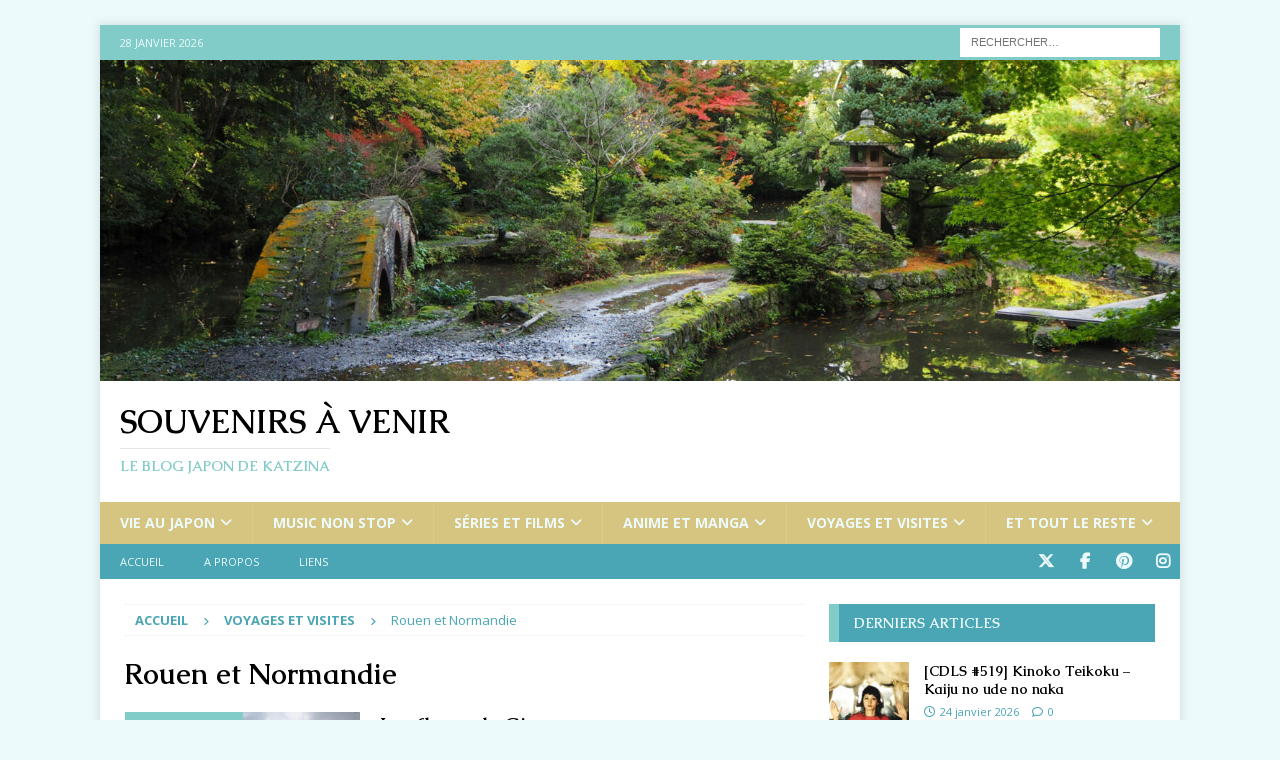

--- FILE ---
content_type: text/html; charset=UTF-8
request_url: https://katzina.net/categorie/voyages-et-visites/rouen/
body_size: 20887
content:
<!DOCTYPE html>
<html class="no-js mh-one-sb" lang="fr-FR">
<head>
<meta charset="UTF-8">
<meta name="viewport" content="width=device-width, initial-scale=1.0">
<link rel="profile" href="https://gmpg.org/xfn/11" />
<meta name='robots' content='index, follow, max-image-preview:large, max-snippet:-1, max-video-preview:-1' />

	<!-- This site is optimized with the Yoast SEO plugin v26.8 - https://yoast.com/product/yoast-seo-wordpress/ -->
	<title>Catégorie Rouen et Normandie &#8902; Souvenirs à venir</title>
	<link rel="canonical" href="https://katzina.net/categorie/voyages-et-visites/rouen/" />
	<link rel="next" href="https://katzina.net/categorie/voyages-et-visites/rouen/page/2/" />
	<meta property="og:locale" content="fr_FR" />
	<meta property="og:type" content="article" />
	<meta property="og:title" content="Catégorie Rouen et Normandie &#8902; Souvenirs à venir" />
	<meta property="og:url" content="https://katzina.net/categorie/voyages-et-visites/rouen/" />
	<meta property="og:site_name" content="Souvenirs à venir" />
	<meta name="twitter:card" content="summary_large_image" />
	<meta name="twitter:site" content="@Katzina" />
	<script type="application/ld+json" class="yoast-schema-graph">{"@context":"https://schema.org","@graph":[{"@type":"CollectionPage","@id":"https://katzina.net/categorie/voyages-et-visites/rouen/","url":"https://katzina.net/categorie/voyages-et-visites/rouen/","name":"Catégorie Rouen et Normandie &#8902; Souvenirs à venir","isPartOf":{"@id":"https://katzina.net/#website"},"primaryImageOfPage":{"@id":"https://katzina.net/categorie/voyages-et-visites/rouen/#primaryimage"},"image":{"@id":"https://katzina.net/categorie/voyages-et-visites/rouen/#primaryimage"},"thumbnailUrl":"https://katzina.net/wp-content/uploads/2014/05/DSC01859.jpg","breadcrumb":{"@id":"https://katzina.net/categorie/voyages-et-visites/rouen/#breadcrumb"},"inLanguage":"fr-FR"},{"@type":"ImageObject","inLanguage":"fr-FR","@id":"https://katzina.net/categorie/voyages-et-visites/rouen/#primaryimage","url":"https://katzina.net/wp-content/uploads/2014/05/DSC01859.jpg","contentUrl":"https://katzina.net/wp-content/uploads/2014/05/DSC01859.jpg","width":768,"height":1024,"caption":"giverny"},{"@type":"BreadcrumbList","@id":"https://katzina.net/categorie/voyages-et-visites/rouen/#breadcrumb","itemListElement":[{"@type":"ListItem","position":1,"name":"Accueil","item":"https://katzina.net/"},{"@type":"ListItem","position":2,"name":"Voyages et visites","item":"https://katzina.net/categorie/voyages-et-visites/"},{"@type":"ListItem","position":3,"name":"Rouen et Normandie"}]},{"@type":"WebSite","@id":"https://katzina.net/#website","url":"https://katzina.net/","name":"Souvenirs à venir","description":"Le blog Japon de Katzina","publisher":{"@id":"https://katzina.net/#/schema/person/33ecd920eacbf18ddbfe71c13e875b00"},"potentialAction":[{"@type":"SearchAction","target":{"@type":"EntryPoint","urlTemplate":"https://katzina.net/?s={search_term_string}"},"query-input":{"@type":"PropertyValueSpecification","valueRequired":true,"valueName":"search_term_string"}}],"inLanguage":"fr-FR"},{"@type":["Person","Organization"],"@id":"https://katzina.net/#/schema/person/33ecd920eacbf18ddbfe71c13e875b00","name":"Katzina","image":{"@type":"ImageObject","inLanguage":"fr-FR","@id":"https://katzina.net/#/schema/person/image/","url":"https://secure.gravatar.com/avatar/6b42177837c872c465100573996139a75033ecfbd48d007f8a37a0c109267161?s=96&d=mm&r=g","contentUrl":"https://secure.gravatar.com/avatar/6b42177837c872c465100573996139a75033ecfbd48d007f8a37a0c109267161?s=96&d=mm&r=g","caption":"Katzina"},"logo":{"@id":"https://katzina.net/#/schema/person/image/"},"sameAs":["https://www.katzina.net","https://www.facebook.com/Souvenirs-à-venir-199537870128737/","https://www.instagram.com/katzina_in_japan/","https://x.com/https://twitter.com/Katzina"]}]}</script>
	<!-- / Yoast SEO plugin. -->


<link rel='dns-prefetch' href='//fonts.googleapis.com' />
<link rel="alternate" type="application/rss+xml" title="Souvenirs à venir &raquo; Flux" href="https://katzina.net/feed/" />
<link rel="alternate" type="application/rss+xml" title="Souvenirs à venir &raquo; Flux des commentaires" href="https://katzina.net/comments/feed/" />
<link rel="alternate" type="application/rss+xml" title="Souvenirs à venir &raquo; Flux de la catégorie Rouen et Normandie" href="https://katzina.net/categorie/voyages-et-visites/rouen/feed/" />
<style id='wp-img-auto-sizes-contain-inline-css' type='text/css'>
img:is([sizes=auto i],[sizes^="auto," i]){contain-intrinsic-size:3000px 1500px}
/*# sourceURL=wp-img-auto-sizes-contain-inline-css */
</style>
<link rel='stylesheet' id='sbi_styles-css' href='https://katzina.net/wp-content/plugins/instagram-feed/css/sbi-styles.min.css?ver=6.10.0' type='text/css' media='all' />
<style id='wp-emoji-styles-inline-css' type='text/css'>

	img.wp-smiley, img.emoji {
		display: inline !important;
		border: none !important;
		box-shadow: none !important;
		height: 1em !important;
		width: 1em !important;
		margin: 0 0.07em !important;
		vertical-align: -0.1em !important;
		background: none !important;
		padding: 0 !important;
	}
/*# sourceURL=wp-emoji-styles-inline-css */
</style>
<style id='wp-block-library-inline-css' type='text/css'>
:root{--wp-block-synced-color:#7a00df;--wp-block-synced-color--rgb:122,0,223;--wp-bound-block-color:var(--wp-block-synced-color);--wp-editor-canvas-background:#ddd;--wp-admin-theme-color:#007cba;--wp-admin-theme-color--rgb:0,124,186;--wp-admin-theme-color-darker-10:#006ba1;--wp-admin-theme-color-darker-10--rgb:0,107,160.5;--wp-admin-theme-color-darker-20:#005a87;--wp-admin-theme-color-darker-20--rgb:0,90,135;--wp-admin-border-width-focus:2px}@media (min-resolution:192dpi){:root{--wp-admin-border-width-focus:1.5px}}.wp-element-button{cursor:pointer}:root .has-very-light-gray-background-color{background-color:#eee}:root .has-very-dark-gray-background-color{background-color:#313131}:root .has-very-light-gray-color{color:#eee}:root .has-very-dark-gray-color{color:#313131}:root .has-vivid-green-cyan-to-vivid-cyan-blue-gradient-background{background:linear-gradient(135deg,#00d084,#0693e3)}:root .has-purple-crush-gradient-background{background:linear-gradient(135deg,#34e2e4,#4721fb 50%,#ab1dfe)}:root .has-hazy-dawn-gradient-background{background:linear-gradient(135deg,#faaca8,#dad0ec)}:root .has-subdued-olive-gradient-background{background:linear-gradient(135deg,#fafae1,#67a671)}:root .has-atomic-cream-gradient-background{background:linear-gradient(135deg,#fdd79a,#004a59)}:root .has-nightshade-gradient-background{background:linear-gradient(135deg,#330968,#31cdcf)}:root .has-midnight-gradient-background{background:linear-gradient(135deg,#020381,#2874fc)}:root{--wp--preset--font-size--normal:16px;--wp--preset--font-size--huge:42px}.has-regular-font-size{font-size:1em}.has-larger-font-size{font-size:2.625em}.has-normal-font-size{font-size:var(--wp--preset--font-size--normal)}.has-huge-font-size{font-size:var(--wp--preset--font-size--huge)}.has-text-align-center{text-align:center}.has-text-align-left{text-align:left}.has-text-align-right{text-align:right}.has-fit-text{white-space:nowrap!important}#end-resizable-editor-section{display:none}.aligncenter{clear:both}.items-justified-left{justify-content:flex-start}.items-justified-center{justify-content:center}.items-justified-right{justify-content:flex-end}.items-justified-space-between{justify-content:space-between}.screen-reader-text{border:0;clip-path:inset(50%);height:1px;margin:-1px;overflow:hidden;padding:0;position:absolute;width:1px;word-wrap:normal!important}.screen-reader-text:focus{background-color:#ddd;clip-path:none;color:#444;display:block;font-size:1em;height:auto;left:5px;line-height:normal;padding:15px 23px 14px;text-decoration:none;top:5px;width:auto;z-index:100000}html :where(.has-border-color){border-style:solid}html :where([style*=border-top-color]){border-top-style:solid}html :where([style*=border-right-color]){border-right-style:solid}html :where([style*=border-bottom-color]){border-bottom-style:solid}html :where([style*=border-left-color]){border-left-style:solid}html :where([style*=border-width]){border-style:solid}html :where([style*=border-top-width]){border-top-style:solid}html :where([style*=border-right-width]){border-right-style:solid}html :where([style*=border-bottom-width]){border-bottom-style:solid}html :where([style*=border-left-width]){border-left-style:solid}html :where(img[class*=wp-image-]){height:auto;max-width:100%}:where(figure){margin:0 0 1em}html :where(.is-position-sticky){--wp-admin--admin-bar--position-offset:var(--wp-admin--admin-bar--height,0px)}@media screen and (max-width:600px){html :where(.is-position-sticky){--wp-admin--admin-bar--position-offset:0px}}

/*# sourceURL=wp-block-library-inline-css */
</style><style id='wp-block-paragraph-inline-css' type='text/css'>
.is-small-text{font-size:.875em}.is-regular-text{font-size:1em}.is-large-text{font-size:2.25em}.is-larger-text{font-size:3em}.has-drop-cap:not(:focus):first-letter{float:left;font-size:8.4em;font-style:normal;font-weight:100;line-height:.68;margin:.05em .1em 0 0;text-transform:uppercase}body.rtl .has-drop-cap:not(:focus):first-letter{float:none;margin-left:.1em}p.has-drop-cap.has-background{overflow:hidden}:root :where(p.has-background){padding:1.25em 2.375em}:where(p.has-text-color:not(.has-link-color)) a{color:inherit}p.has-text-align-left[style*="writing-mode:vertical-lr"],p.has-text-align-right[style*="writing-mode:vertical-rl"]{rotate:180deg}
/*# sourceURL=https://katzina.net/wp-includes/blocks/paragraph/style.min.css */
</style>
<style id='global-styles-inline-css' type='text/css'>
:root{--wp--preset--aspect-ratio--square: 1;--wp--preset--aspect-ratio--4-3: 4/3;--wp--preset--aspect-ratio--3-4: 3/4;--wp--preset--aspect-ratio--3-2: 3/2;--wp--preset--aspect-ratio--2-3: 2/3;--wp--preset--aspect-ratio--16-9: 16/9;--wp--preset--aspect-ratio--9-16: 9/16;--wp--preset--color--black: #000000;--wp--preset--color--cyan-bluish-gray: #abb8c3;--wp--preset--color--white: #ffffff;--wp--preset--color--pale-pink: #f78da7;--wp--preset--color--vivid-red: #cf2e2e;--wp--preset--color--luminous-vivid-orange: #ff6900;--wp--preset--color--luminous-vivid-amber: #fcb900;--wp--preset--color--light-green-cyan: #7bdcb5;--wp--preset--color--vivid-green-cyan: #00d084;--wp--preset--color--pale-cyan-blue: #8ed1fc;--wp--preset--color--vivid-cyan-blue: #0693e3;--wp--preset--color--vivid-purple: #9b51e0;--wp--preset--gradient--vivid-cyan-blue-to-vivid-purple: linear-gradient(135deg,rgb(6,147,227) 0%,rgb(155,81,224) 100%);--wp--preset--gradient--light-green-cyan-to-vivid-green-cyan: linear-gradient(135deg,rgb(122,220,180) 0%,rgb(0,208,130) 100%);--wp--preset--gradient--luminous-vivid-amber-to-luminous-vivid-orange: linear-gradient(135deg,rgb(252,185,0) 0%,rgb(255,105,0) 100%);--wp--preset--gradient--luminous-vivid-orange-to-vivid-red: linear-gradient(135deg,rgb(255,105,0) 0%,rgb(207,46,46) 100%);--wp--preset--gradient--very-light-gray-to-cyan-bluish-gray: linear-gradient(135deg,rgb(238,238,238) 0%,rgb(169,184,195) 100%);--wp--preset--gradient--cool-to-warm-spectrum: linear-gradient(135deg,rgb(74,234,220) 0%,rgb(151,120,209) 20%,rgb(207,42,186) 40%,rgb(238,44,130) 60%,rgb(251,105,98) 80%,rgb(254,248,76) 100%);--wp--preset--gradient--blush-light-purple: linear-gradient(135deg,rgb(255,206,236) 0%,rgb(152,150,240) 100%);--wp--preset--gradient--blush-bordeaux: linear-gradient(135deg,rgb(254,205,165) 0%,rgb(254,45,45) 50%,rgb(107,0,62) 100%);--wp--preset--gradient--luminous-dusk: linear-gradient(135deg,rgb(255,203,112) 0%,rgb(199,81,192) 50%,rgb(65,88,208) 100%);--wp--preset--gradient--pale-ocean: linear-gradient(135deg,rgb(255,245,203) 0%,rgb(182,227,212) 50%,rgb(51,167,181) 100%);--wp--preset--gradient--electric-grass: linear-gradient(135deg,rgb(202,248,128) 0%,rgb(113,206,126) 100%);--wp--preset--gradient--midnight: linear-gradient(135deg,rgb(2,3,129) 0%,rgb(40,116,252) 100%);--wp--preset--font-size--small: 13px;--wp--preset--font-size--medium: 20px;--wp--preset--font-size--large: 36px;--wp--preset--font-size--x-large: 42px;--wp--preset--spacing--20: 0.44rem;--wp--preset--spacing--30: 0.67rem;--wp--preset--spacing--40: 1rem;--wp--preset--spacing--50: 1.5rem;--wp--preset--spacing--60: 2.25rem;--wp--preset--spacing--70: 3.38rem;--wp--preset--spacing--80: 5.06rem;--wp--preset--shadow--natural: 6px 6px 9px rgba(0, 0, 0, 0.2);--wp--preset--shadow--deep: 12px 12px 50px rgba(0, 0, 0, 0.4);--wp--preset--shadow--sharp: 6px 6px 0px rgba(0, 0, 0, 0.2);--wp--preset--shadow--outlined: 6px 6px 0px -3px rgb(255, 255, 255), 6px 6px rgb(0, 0, 0);--wp--preset--shadow--crisp: 6px 6px 0px rgb(0, 0, 0);}:where(.is-layout-flex){gap: 0.5em;}:where(.is-layout-grid){gap: 0.5em;}body .is-layout-flex{display: flex;}.is-layout-flex{flex-wrap: wrap;align-items: center;}.is-layout-flex > :is(*, div){margin: 0;}body .is-layout-grid{display: grid;}.is-layout-grid > :is(*, div){margin: 0;}:where(.wp-block-columns.is-layout-flex){gap: 2em;}:where(.wp-block-columns.is-layout-grid){gap: 2em;}:where(.wp-block-post-template.is-layout-flex){gap: 1.25em;}:where(.wp-block-post-template.is-layout-grid){gap: 1.25em;}.has-black-color{color: var(--wp--preset--color--black) !important;}.has-cyan-bluish-gray-color{color: var(--wp--preset--color--cyan-bluish-gray) !important;}.has-white-color{color: var(--wp--preset--color--white) !important;}.has-pale-pink-color{color: var(--wp--preset--color--pale-pink) !important;}.has-vivid-red-color{color: var(--wp--preset--color--vivid-red) !important;}.has-luminous-vivid-orange-color{color: var(--wp--preset--color--luminous-vivid-orange) !important;}.has-luminous-vivid-amber-color{color: var(--wp--preset--color--luminous-vivid-amber) !important;}.has-light-green-cyan-color{color: var(--wp--preset--color--light-green-cyan) !important;}.has-vivid-green-cyan-color{color: var(--wp--preset--color--vivid-green-cyan) !important;}.has-pale-cyan-blue-color{color: var(--wp--preset--color--pale-cyan-blue) !important;}.has-vivid-cyan-blue-color{color: var(--wp--preset--color--vivid-cyan-blue) !important;}.has-vivid-purple-color{color: var(--wp--preset--color--vivid-purple) !important;}.has-black-background-color{background-color: var(--wp--preset--color--black) !important;}.has-cyan-bluish-gray-background-color{background-color: var(--wp--preset--color--cyan-bluish-gray) !important;}.has-white-background-color{background-color: var(--wp--preset--color--white) !important;}.has-pale-pink-background-color{background-color: var(--wp--preset--color--pale-pink) !important;}.has-vivid-red-background-color{background-color: var(--wp--preset--color--vivid-red) !important;}.has-luminous-vivid-orange-background-color{background-color: var(--wp--preset--color--luminous-vivid-orange) !important;}.has-luminous-vivid-amber-background-color{background-color: var(--wp--preset--color--luminous-vivid-amber) !important;}.has-light-green-cyan-background-color{background-color: var(--wp--preset--color--light-green-cyan) !important;}.has-vivid-green-cyan-background-color{background-color: var(--wp--preset--color--vivid-green-cyan) !important;}.has-pale-cyan-blue-background-color{background-color: var(--wp--preset--color--pale-cyan-blue) !important;}.has-vivid-cyan-blue-background-color{background-color: var(--wp--preset--color--vivid-cyan-blue) !important;}.has-vivid-purple-background-color{background-color: var(--wp--preset--color--vivid-purple) !important;}.has-black-border-color{border-color: var(--wp--preset--color--black) !important;}.has-cyan-bluish-gray-border-color{border-color: var(--wp--preset--color--cyan-bluish-gray) !important;}.has-white-border-color{border-color: var(--wp--preset--color--white) !important;}.has-pale-pink-border-color{border-color: var(--wp--preset--color--pale-pink) !important;}.has-vivid-red-border-color{border-color: var(--wp--preset--color--vivid-red) !important;}.has-luminous-vivid-orange-border-color{border-color: var(--wp--preset--color--luminous-vivid-orange) !important;}.has-luminous-vivid-amber-border-color{border-color: var(--wp--preset--color--luminous-vivid-amber) !important;}.has-light-green-cyan-border-color{border-color: var(--wp--preset--color--light-green-cyan) !important;}.has-vivid-green-cyan-border-color{border-color: var(--wp--preset--color--vivid-green-cyan) !important;}.has-pale-cyan-blue-border-color{border-color: var(--wp--preset--color--pale-cyan-blue) !important;}.has-vivid-cyan-blue-border-color{border-color: var(--wp--preset--color--vivid-cyan-blue) !important;}.has-vivid-purple-border-color{border-color: var(--wp--preset--color--vivid-purple) !important;}.has-vivid-cyan-blue-to-vivid-purple-gradient-background{background: var(--wp--preset--gradient--vivid-cyan-blue-to-vivid-purple) !important;}.has-light-green-cyan-to-vivid-green-cyan-gradient-background{background: var(--wp--preset--gradient--light-green-cyan-to-vivid-green-cyan) !important;}.has-luminous-vivid-amber-to-luminous-vivid-orange-gradient-background{background: var(--wp--preset--gradient--luminous-vivid-amber-to-luminous-vivid-orange) !important;}.has-luminous-vivid-orange-to-vivid-red-gradient-background{background: var(--wp--preset--gradient--luminous-vivid-orange-to-vivid-red) !important;}.has-very-light-gray-to-cyan-bluish-gray-gradient-background{background: var(--wp--preset--gradient--very-light-gray-to-cyan-bluish-gray) !important;}.has-cool-to-warm-spectrum-gradient-background{background: var(--wp--preset--gradient--cool-to-warm-spectrum) !important;}.has-blush-light-purple-gradient-background{background: var(--wp--preset--gradient--blush-light-purple) !important;}.has-blush-bordeaux-gradient-background{background: var(--wp--preset--gradient--blush-bordeaux) !important;}.has-luminous-dusk-gradient-background{background: var(--wp--preset--gradient--luminous-dusk) !important;}.has-pale-ocean-gradient-background{background: var(--wp--preset--gradient--pale-ocean) !important;}.has-electric-grass-gradient-background{background: var(--wp--preset--gradient--electric-grass) !important;}.has-midnight-gradient-background{background: var(--wp--preset--gradient--midnight) !important;}.has-small-font-size{font-size: var(--wp--preset--font-size--small) !important;}.has-medium-font-size{font-size: var(--wp--preset--font-size--medium) !important;}.has-large-font-size{font-size: var(--wp--preset--font-size--large) !important;}.has-x-large-font-size{font-size: var(--wp--preset--font-size--x-large) !important;}
/*# sourceURL=global-styles-inline-css */
</style>

<style id='classic-theme-styles-inline-css' type='text/css'>
/*! This file is auto-generated */
.wp-block-button__link{color:#fff;background-color:#32373c;border-radius:9999px;box-shadow:none;text-decoration:none;padding:calc(.667em + 2px) calc(1.333em + 2px);font-size:1.125em}.wp-block-file__button{background:#32373c;color:#fff;text-decoration:none}
/*# sourceURL=/wp-includes/css/classic-themes.min.css */
</style>
<link rel='stylesheet' id='ngg_trigger_buttons-css' href='https://katzina.net/wp-content/plugins/nextgen-gallery/static/GalleryDisplay/trigger_buttons.css?ver=4.0.4' type='text/css' media='all' />
<link rel='stylesheet' id='fancybox-0-css' href='https://katzina.net/wp-content/plugins/nextgen-gallery/static/Lightbox/fancybox/jquery.fancybox-1.3.4.css?ver=4.0.4' type='text/css' media='all' />
<link rel='stylesheet' id='fontawesome_v4_shim_style-css' href='https://katzina.net/wp-content/plugins/nextgen-gallery/static/FontAwesome/css/v4-shims.min.css?ver=6.9' type='text/css' media='all' />
<link rel='stylesheet' id='fontawesome-css' href='https://katzina.net/wp-content/plugins/nextgen-gallery/static/FontAwesome/css/all.min.css?ver=6.9' type='text/css' media='all' />
<link rel='stylesheet' id='nextgen_pagination_style-css' href='https://katzina.net/wp-content/plugins/nextgen-gallery/static/GalleryDisplay/pagination_style.css?ver=4.0.4' type='text/css' media='all' />
<link rel='stylesheet' id='nextgen_basic_thumbnails_style-css' href='https://katzina.net/wp-content/plugins/nextgen-gallery/static/Thumbnails/nextgen_basic_thumbnails.css?ver=4.0.4' type='text/css' media='all' />
<link rel='stylesheet' id='mh-google-fonts-css' href='https://fonts.googleapis.com/css?family=Open+Sans:300,400,400italic,600,700%7cCaudex:300,400,400italic,600,700' type='text/css' media='all' />
<link rel='stylesheet' id='mh-font-awesome-css' href='https://katzina.net/wp-content/themes/mh-magazine/includes/core/assets/css/font-awesome.min.css' type='text/css' media='all' />
<link rel='stylesheet' id='mh-magazine-css' href='https://katzina.net/wp-content/themes/mh-magazine/style.css?ver=5.0.4' type='text/css' media='all' />
<script type="text/javascript" src="https://katzina.net/wp-includes/js/jquery/jquery.min.js?ver=3.7.1" id="jquery-core-js"></script>
<script type="text/javascript" src="https://katzina.net/wp-includes/js/jquery/jquery-migrate.min.js?ver=3.4.1" id="jquery-migrate-js"></script>
<script type="text/javascript" id="photocrati_ajax-js-extra">
/* <![CDATA[ */
var photocrati_ajax = {"url":"https://katzina.net/index.php?photocrati_ajax=1","rest_url":"https://katzina.net/wp-json/","wp_home_url":"https://katzina.net","wp_site_url":"https://katzina.net","wp_root_url":"https://katzina.net","wp_plugins_url":"https://katzina.net/wp-content/plugins","wp_content_url":"https://katzina.net/wp-content","wp_includes_url":"https://katzina.net/wp-includes/","ngg_param_slug":"nggallery","rest_nonce":"64ee2deccf"};
//# sourceURL=photocrati_ajax-js-extra
/* ]]> */
</script>
<script type="text/javascript" src="https://katzina.net/wp-content/plugins/nextgen-gallery/static/Legacy/ajax.min.js?ver=4.0.4" id="photocrati_ajax-js"></script>
<script type="text/javascript" src="https://katzina.net/wp-content/plugins/nextgen-gallery/static/FontAwesome/js/v4-shims.min.js?ver=5.3.1" id="fontawesome_v4_shim-js"></script>
<script type="text/javascript" defer crossorigin="anonymous" data-auto-replace-svg="false" data-keep-original-source="false" data-search-pseudo-elements src="https://katzina.net/wp-content/plugins/nextgen-gallery/static/FontAwesome/js/all.min.js?ver=5.3.1" id="fontawesome-js"></script>
<script type="text/javascript" src="https://katzina.net/wp-content/plugins/nextgen-gallery/static/Thumbnails/nextgen_basic_thumbnails.js?ver=4.0.4" id="nextgen_basic_thumbnails_script-js"></script>
<script type="text/javascript" id="mh-scripts-js-extra">
/* <![CDATA[ */
var mh = {"text":{"toggle_menu":"Toggle Menu"}};
//# sourceURL=mh-scripts-js-extra
/* ]]> */
</script>
<script type="text/javascript" src="https://katzina.net/wp-content/themes/mh-magazine/includes/core/assets/js/scripts.js?ver=5.0.4" id="mh-scripts-js"></script>
<link rel="https://api.w.org/" href="https://katzina.net/wp-json/" /><link rel="alternate" title="JSON" type="application/json" href="https://katzina.net/wp-json/wp/v2/categories/21" /><link rel="EditURI" type="application/rsd+xml" title="RSD" href="https://katzina.net/xmlrpc.php?rsd" />
<meta name="generator" content="WordPress 6.9" />
<!--[if lt IE 9]>
<script src="https://katzina.net/wp-content/themes/mh-magazine/js/css3-mediaqueries.js"></script>
<![endif]-->
<!--[if lt IE 9]>
<script src="https://katzina.net/wp-content/themes/mh-magazine/js/css3-mediaqueries.js"></script>
<![endif]-->
<style type="text/css">
.mh-navigation li:hover, .mh-navigation ul li:hover > ul, .mh-main-nav-wrap, .mh-main-nav, .mh-social-nav li a:hover, .entry-tags li, .mh-slider-caption, .mh-widget-layout8 .mh-widget-title .mh-footer-widget-title-inner, .mh-widget-col-1 .mh-slider-caption, .mh-widget-col-1 .mh-posts-lineup-caption, .mh-carousel-layout1, .mh-spotlight-widget, .mh-social-widget li a, .mh-author-bio-widget, .mh-footer-widget .mh-tab-comment-excerpt, .mh-nip-item:hover .mh-nip-overlay, .mh-widget .tagcloud a, .mh-footer-widget .tagcloud a, .mh-footer, .mh-copyright-wrap, input[type=submit]:hover, #infinite-handle span:hover { background: #d6c481; }
.mh-extra-nav-bg { background: rgba(214, 196, 129, 0.2); }
.mh-slider-caption, .mh-posts-stacked-title, .mh-posts-lineup-caption { background: #d6c481; background: rgba(214, 196, 129, 0.8); }
@media screen and (max-width: 900px) { #mh-mobile .mh-slider-caption, #mh-mobile .mh-posts-lineup-caption { background: rgba(214, 196, 129, 1); } }
.slicknav_menu, .slicknav_nav ul, #mh-mobile .mh-footer-widget .mh-posts-stacked-overlay { border-color: #d6c481; }
.mh-copyright, .mh-copyright a { color: #fff; }
.mh-widget-layout4 .mh-widget-title { background: #81cbc8; background: rgba(129, 203, 200, 0.6); }
.mh-preheader, .mh-wide-layout .mh-subheader, .mh-ticker-title, .mh-main-nav li:hover, .mh-footer-nav, .slicknav_menu, .slicknav_btn, .slicknav_nav .slicknav_item:hover, .slicknav_nav a:hover, .mh-back-to-top, .mh-subheading, .entry-tags .fa, .entry-tags li:hover, .mh-widget-layout2 .mh-widget-title, .mh-widget-layout4 .mh-widget-title-inner, .mh-widget-layout4 .mh-footer-widget-title, .mh-widget-layout5 .mh-widget-title-inner, .mh-widget-layout6 .mh-widget-title, #mh-mobile .flex-control-paging li a.flex-active, .mh-image-caption, .mh-carousel-layout1 .mh-carousel-caption, .mh-tab-button.active, .mh-tab-button.active:hover, .mh-footer-widget .mh-tab-button.active, .mh-social-widget li:hover a, .mh-footer-widget .mh-social-widget li a, .mh-footer-widget .mh-author-bio-widget, .tagcloud a:hover, .mh-widget .tagcloud a:hover, .mh-footer-widget .tagcloud a:hover, .mh-posts-stacked-item .mh-meta, .page-numbers:hover, .mh-loop-pagination .current, .mh-comments-pagination .current, .pagelink, a:hover .pagelink, input[type=submit], #infinite-handle span { background: #81cbc8; }
.mh-main-nav-wrap .slicknav_nav ul, blockquote, .mh-widget-layout1 .mh-widget-title, .mh-widget-layout3 .mh-widget-title, .mh-widget-layout5 .mh-widget-title, .mh-widget-layout8 .mh-widget-title:after, #mh-mobile .mh-slider-caption, .mh-carousel-layout1, .mh-spotlight-widget, .mh-author-bio-widget, .mh-author-bio-title, .mh-author-bio-image-frame, .mh-video-widget, .mh-tab-buttons, textarea:hover, input[type=text]:hover, input[type=email]:hover, input[type=tel]:hover, input[type=url]:hover { border-color: #81cbc8; }
.mh-header-tagline, .mh-dropcap, .mh-carousel-layout1 .flex-direction-nav a, .mh-carousel-layout2 .mh-carousel-caption, .mh-posts-digest-small-category, .mh-posts-lineup-more, .bypostauthor .fn:after, .mh-comment-list .comment-reply-link:before, #respond #cancel-comment-reply-link:before { color: #81cbc8; }
.mh-subheader, .page-numbers, a .pagelink, .mh-widget-layout3 .mh-widget-title, .mh-widget .search-form, .mh-tab-button, .mh-tab-content, .mh-nip-widget, .mh-magazine-facebook-page-widget, .mh-social-widget, .mh-posts-horizontal-widget, .mh-ad-spot, .mh-info-spot { background: #4aa6b5; }
.mh-tab-post-item { border-color: rgba(255, 255, 255, 0.3); }
.mh-tab-comment-excerpt { background: rgba(255, 255, 255, 0.6); }
#mh-mobile .mh-header-nav li:hover a, .mh-main-nav li a, .mh-extra-nav li:hover a, .mh-footer-nav li:hover a, .mh-social-nav li:hover .fa-mh-social, .mh-main-nav-wrap .slicknav_menu a, .mh-main-nav-wrap .slicknav_menu a:hover, .entry-tags a, .mh-slider-caption, .mh-slider-caption a, .mh-slider-caption a:hover, .mh-spotlight-widget, #mh-mobile .mh-spotlight-widget a, #mh-mobile .mh-spotlight-widget a:hover, .mh-spotlight-widget .mh-spotlight-meta, .mh-posts-stacked-title a, .mh-posts-stacked-title a:hover, .mh-posts-lineup-widget a, .mh-posts-lineup-widget a:hover, .mh-posts-lineup-caption, .mh-footer-widget .mh-tabbed-widget, .mh-footer-widget .mh-tabbed-widget a, .mh-footer-widget .mh-tabbed-widget a:hover, .mh-author-bio-title, .mh-author-bio-text, .mh-social-widget .fa-mh-social, .mh-footer, .mh-footer a, .mh-footer a:hover, .mh-footer .mh-meta, .mh-footer .mh-meta a, .mh-footer .mh-meta a:hover, .mh-footer .wp-caption-text, .mh-widget-layout1 .mh-widget-title.mh-footer-widget-title, .mh-widget-layout1 .mh-widget-title.mh-footer-widget-title a, .mh-widget-layout3 .mh-widget-title.mh-footer-widget-title, .mh-widget-layout3 .mh-widget-title.mh-footer-widget-title a, .mh-widget-layout7 .mh-widget-title.mh-footer-widget-title, .mh-widget-layout7 .mh-widget-title.mh-footer-widget-title a, .mh-widget-layout8 .mh-widget-title.mh-footer-widget-title, .mh-widget-layout8 .mh-widget-title.mh-footer-widget-title a, .mh-copyright, .mh-copyright a, .mh-copyright a:hover, .tagcloud a, .mh-tabbed-widget .tagcloud a, input[type=submit]:hover, #infinite-handle span:hover { color: #ecfafb; }
.mh-main-nav-wrap .slicknav_menu .slicknav_icon-bar { background: #ecfafb; }
.mh-header-nav-top li a, .mh-wide-layout .mh-header-nav-bottom li a, .mh-main-nav li:hover > a, .mh-footer-nav li a, .mh-social-nav-top .fa-mh-social, .mh-wide-layout .mh-social-nav-bottom .fa-mh-social, .slicknav_nav a, .slicknav_nav a:hover, .slicknav_nav .slicknav_item:hover, .slicknav_menu .slicknav_menutxt, .mh-header-date-top, .mh-wide-layout .mh-header-date-bottom, .mh-ticker-title, .mh-boxed-layout .mh-ticker-item-top a, .mh-wide-layout .mh-ticker-item a, .mh-subheading, .entry-tags .fa, .entry-tags a:hover, .mh-content .current, .page-numbers:hover, .pagelink, a:hover .pagelink, .mh-back-to-top, .mh-back-to-top:hover, .mh-widget-layout2 .mh-widget-title, .mh-widget-layout2 .mh-widget-title a, .mh-widget-layout4 .mh-widget-title-inner, .mh-widget-layout4 .mh-widget-title a, .mh-widget-layout5 .mh-widget-title, .mh-widget-layout5 .mh-widget-title a, .mh-widget-layout6 .mh-widget-title, .mh-widget-layout6 .mh-widget-title a, .mh-image-caption, .mh-carousel-layout1 .mh-carousel-caption, .mh-footer-widget .mh-author-bio-title, .mh-footer-widget .mh-author-bio-text, .mh-social-widget li:hover .fa-mh-social, .mh-footer-widget .mh-social-widget .fa-mh-social, #mh-mobile .mh-tab-button.active, .mh-tab-button.active:hover, .tagcloud a:hover, .mh-widget .tagcloud a:hover, .mh-footer-widget .tagcloud a:hover, .mh-posts-stacked-item .mh-meta, .mh-posts-stacked-item .mh-meta a, .mh-posts-stacked-item .mh-meta a:hover, input[type=submit], #infinite-handle span { color: #ecfafb; }
.slicknav_menu .slicknav_icon-bar { background: #ecfafb; }
.mh-header-nav-bottom li a, .mh-social-nav-bottom .fa-mh-social, .mh-boxed-layout .mh-ticker-item-bottom a, .mh-header-date-bottom, .page-numbers, a .pagelink, .mh-widget-layout3 .mh-widget-title, .mh-widget-layout3 .mh-widget-title a, .mh-tabbed-widget, .mh-tabbed-widget a, .mh-posts-horizontal-title a { color: #ecfafb; }
.mh-meta, .mh-meta a, .mh-breadcrumb, .mh-breadcrumb a, .mh-comment-list .comment-meta, .mh-comment-list .comment-meta a, .mh-comment-list .comment-reply-link, .mh-user-data, .widget_rss .rss-date, .widget_rss cite { color: #4aa6b5; }
.entry-content a { color: #81cbc8; }
a:hover, .entry-content a:hover, #respond a:hover, #respond #cancel-comment-reply-link:hover, #respond .logged-in-as a:hover, .mh-comment-list .comment-meta a:hover, .mh-ping-list .mh-ping-item a:hover, .mh-meta a:hover, .mh-breadcrumb a:hover, .mh-tabbed-widget a:hover { color: #d6c481; }
</style>
<style type="text/css">
h1, h2, h3, h4, h5, h6, .mh-custom-posts-small-title { font-family: "Caudex", serif; }
</style>
<style type="text/css">.recentcomments a{display:inline !important;padding:0 !important;margin:0 !important;}</style><style type="text/css" id="custom-background-css">
body.custom-background { background-color: #ecfafb; }
</style>
	<link rel="icon" href="https://katzina.net/wp-content/uploads/2017/07/cropped-chi2b-32x32.jpg" sizes="32x32" />
<link rel="icon" href="https://katzina.net/wp-content/uploads/2017/07/cropped-chi2b-192x192.jpg" sizes="192x192" />
<link rel="apple-touch-icon" href="https://katzina.net/wp-content/uploads/2017/07/cropped-chi2b-180x180.jpg" />
<meta name="msapplication-TileImage" content="https://katzina.net/wp-content/uploads/2017/07/cropped-chi2b-270x270.jpg" />
</head>
<body data-rsssl=1 id="mh-mobile" class="archive category category-rouen category-21 custom-background wp-theme-mh-magazine mh-boxed-layout mh-right-sb mh-loop-layout1 mh-widget-layout3" itemscope="itemscope" itemtype="https://schema.org/WebPage">
<div class="mh-container mh-container-outer">
<div class="mh-header-nav-mobile clearfix"></div>
	<div class="mh-preheader">
		<div class="mh-container mh-container-inner mh-row clearfix">
							<div class="mh-header-bar-content mh-header-bar-top-left mh-col-2-3 clearfix">
											<div class="mh-header-date mh-header-date-top">
							28 janvier 2026						</div>
									</div>
										<div class="mh-header-bar-content mh-header-bar-top-right mh-col-1-3 clearfix">
											<aside class="mh-header-search mh-header-search-top">
							<form role="search" method="get" class="search-form" action="https://katzina.net/">
				<label>
					<span class="screen-reader-text">Rechercher :</span>
					<input type="search" class="search-field" placeholder="Rechercher…" value="" name="s" />
				</label>
				<input type="submit" class="search-submit" value="Rechercher" />
			</form>						</aside>
									</div>
					</div>
	</div>
<header class="mh-header" itemscope="itemscope" itemtype="https://schema.org/WPHeader">
	<div class="mh-container mh-container-inner clearfix">
	   <div class="mh-custom-header clearfix">
<a class="mh-header-image-link" href="https://katzina.net/" title="Souvenirs à venir" rel="home">
<img class="mh-header-image" src="https://katzina.net/wp-content/uploads/2019/11/cropped-cropped-banniere90.jpg" srcset="https://katzina.net/wp-content/uploads/2019/11/cropped-cropped-banniere90-800x238.jpg 800w, https://katzina.net/wp-content/uploads/2019/11/cropped-cropped-banniere90-1024x304.jpg 678w, https://katzina.net/wp-content/uploads/2019/11/cropped-cropped-banniere90.jpg 1500w" sizes="(max-width: 768px) 100vw, (max-width: 1200px) 80vw, 1200px" height="446" width="1500" alt="Souvenirs à venir" loading="eager" decoding="async" />
</a>
<div class="mh-header-columns mh-row clearfix">
<div class="mh-col-1-1 mh-site-identity">
<div class="mh-site-logo" role="banner" itemscope="itemscope" itemtype="https://schema.org/Brand">
<div class="mh-header-text">
<a class="mh-header-text-link" href="https://katzina.net/" title="Souvenirs à venir" rel="home">
<h2 class="mh-header-title">Souvenirs à venir</h2>
<h3 class="mh-header-tagline">Le blog Japon de Katzina</h3>
</a>
</div>
</div>
</div>
</div>
</div>
	</div>
	<div class="mh-main-nav-wrap">
		<nav class="mh-navigation mh-main-nav mh-container mh-container-inner clearfix" itemscope="itemscope" itemtype="https://schema.org/SiteNavigationElement">
			<div class="menu-menu-categories-container"><ul id="menu-menu-categories" class="menu"><li id="menu-item-9" class="menu-item menu-item-type-taxonomy menu-item-object-category menu-item-has-children menu-item-9"><a href="https://katzina.net/categorie/vie-au-japon/">Vie au Japon</a>
<ul class="sub-menu">
	<li id="menu-item-10" class="menu-item menu-item-type-taxonomy menu-item-object-category menu-item-10"><a href="https://katzina.net/categorie/vie-au-japon/quotidien-pratique/">Quotidien/Pratique</a></li>
	<li id="menu-item-15" class="menu-item menu-item-type-taxonomy menu-item-object-category menu-item-15"><a href="https://katzina.net/categorie/vie-au-japon/en-dehors-de-tokyo/">En-dehors de Tokyo</a></li>
	<li id="menu-item-13" class="menu-item menu-item-type-taxonomy menu-item-object-category menu-item-13"><a href="https://katzina.net/categorie/vie-au-japon/promenades-et-evenements/">Promenades et événements</a></li>
	<li id="menu-item-12" class="menu-item menu-item-type-taxonomy menu-item-object-category menu-item-12"><a href="https://katzina.net/categorie/vie-au-japon/parcs-et-jardins/">Parcs et jardins</a></li>
	<li id="menu-item-11" class="menu-item menu-item-type-taxonomy menu-item-object-category menu-item-11"><a href="https://katzina.net/categorie/vie-au-japon/nourriture-a-gogo/">Nourriture à gogo</a></li>
</ul>
</li>
<li id="menu-item-17" class="menu-item menu-item-type-taxonomy menu-item-object-category menu-item-has-children menu-item-17"><a href="https://katzina.net/categorie/music-non-stop/">Music non stop</a>
<ul class="sub-menu">
	<li id="menu-item-20" class="menu-item menu-item-type-taxonomy menu-item-object-category menu-item-20"><a href="https://katzina.net/categorie/music-non-stop/chanson-musique-de-la-semaine/">Chanson/musique de la semaine</a></li>
	<li id="menu-item-7541" class="menu-item menu-item-type-taxonomy menu-item-object-category menu-item-7541"><a href="https://katzina.net/categorie/music-non-stop/concerts/">Concerts</a></li>
	<li id="menu-item-18" class="menu-item menu-item-type-taxonomy menu-item-object-category menu-item-18"><a href="https://katzina.net/categorie/music-non-stop/mes-artistes-preferes/">Mes artistes préférés</a></li>
	<li id="menu-item-21" class="menu-item menu-item-type-taxonomy menu-item-object-category menu-item-21"><a href="https://katzina.net/categorie/music-non-stop/ablum-dvd-du-mois/">Album/DVD du mois</a></li>
	<li id="menu-item-23" class="menu-item menu-item-type-taxonomy menu-item-object-category menu-item-23"><a href="https://katzina.net/categorie/music-non-stop/mes-tops-10/">Mes tops 10</a></li>
	<li id="menu-item-22" class="menu-item menu-item-type-taxonomy menu-item-object-category menu-item-22"><a href="https://katzina.net/categorie/music-non-stop/mes-playlists/">Mes playlists</a></li>
	<li id="menu-item-19" class="menu-item menu-item-type-taxonomy menu-item-object-category menu-item-19"><a href="https://katzina.net/categorie/music-non-stop/bla-bla-musique/">Bla bla musique</a></li>
</ul>
</li>
<li id="menu-item-24" class="menu-item menu-item-type-taxonomy menu-item-object-category menu-item-has-children menu-item-24"><a href="https://katzina.net/categorie/series-et-films/">Séries et films</a>
<ul class="sub-menu">
	<li id="menu-item-25" class="menu-item menu-item-type-taxonomy menu-item-object-category menu-item-25"><a href="https://katzina.net/categorie/series-et-films/drama-japonais/">Drama japonais</a></li>
	<li id="menu-item-26" class="menu-item menu-item-type-taxonomy menu-item-object-category menu-item-26"><a href="https://katzina.net/categorie/series-et-films/bla-bla-drama/">Bla bla drama</a></li>
	<li id="menu-item-27" class="menu-item menu-item-type-taxonomy menu-item-object-category menu-item-27"><a href="https://katzina.net/categorie/series-et-films/mes-tops-10-drama/">Listes et tops drama</a></li>
	<li id="menu-item-15568" class="menu-item menu-item-type-post_type menu-item-object-page menu-item-15568"><a href="https://katzina.net/index-drama-japonais/">Index drama japonais</a></li>
	<li id="menu-item-28" class="menu-item menu-item-type-taxonomy menu-item-object-category menu-item-28"><a href="https://katzina.net/categorie/series-et-films/films/">Films</a></li>
</ul>
</li>
<li id="menu-item-30" class="menu-item menu-item-type-taxonomy menu-item-object-category menu-item-has-children menu-item-30"><a href="https://katzina.net/categorie/anime-et-manga/">Anime et manga</a>
<ul class="sub-menu">
	<li id="menu-item-31" class="menu-item menu-item-type-taxonomy menu-item-object-category menu-item-31"><a href="https://katzina.net/categorie/anime-et-manga/series-animees/">Séries animées</a></li>
	<li id="menu-item-17488" class="menu-item menu-item-type-taxonomy menu-item-object-category menu-item-17488"><a href="https://katzina.net/categorie/anime-et-manga/films-danimation/">FIlms d&rsquo;animation</a></li>
	<li id="menu-item-33" class="menu-item menu-item-type-taxonomy menu-item-object-category menu-item-33"><a href="https://katzina.net/categorie/anime-et-manga/manga/">Manga</a></li>
	<li id="menu-item-32" class="menu-item menu-item-type-taxonomy menu-item-object-category menu-item-32"><a href="https://katzina.net/categorie/anime-et-manga/bla-bla-anime-et-manga/">Bla bla anime et manga</a></li>
	<li id="menu-item-34" class="menu-item menu-item-type-taxonomy menu-item-object-category menu-item-34"><a href="https://katzina.net/categorie/anime-et-manga/mes-tops-10-anime-et-manga/">Mes tops 10 anime et manga</a></li>
	<li id="menu-item-17489" class="menu-item menu-item-type-taxonomy menu-item-object-category menu-item-17489"><a href="https://katzina.net/categorie/anime-et-manga/amv-anime-et-manga/">AMV</a></li>
</ul>
</li>
<li id="menu-item-36" class="menu-item menu-item-type-taxonomy menu-item-object-category current-category-ancestor current-menu-ancestor current-menu-parent current-category-parent menu-item-has-children menu-item-36"><a href="https://katzina.net/categorie/voyages-et-visites/">Voyages et visites</a>
<ul class="sub-menu">
	<li id="menu-item-16901" class="menu-item menu-item-type-taxonomy menu-item-object-category menu-item-16901"><a href="https://katzina.net/categorie/voyages-et-visites/taiwan-2016/">Taiwan 2016</a></li>
	<li id="menu-item-38" class="menu-item menu-item-type-taxonomy menu-item-object-category menu-item-38"><a href="https://katzina.net/categorie/voyages-et-visites/usa-2011-2013/">USA 2011+2013</a></li>
	<li id="menu-item-39" class="menu-item menu-item-type-taxonomy menu-item-object-category menu-item-39"><a href="https://katzina.net/categorie/voyages-et-visites/japon-2010/">Japon 2010</a></li>
	<li id="menu-item-40" class="menu-item menu-item-type-taxonomy menu-item-object-category menu-item-40"><a href="https://katzina.net/categorie/voyages-et-visites/londres-2007-2008/">Londres 2007+2008</a></li>
	<li id="menu-item-37" class="menu-item menu-item-type-taxonomy menu-item-object-category menu-item-37"><a href="https://katzina.net/categorie/voyages-et-visites/florence-et-sienne-2007/">Florence et Sienne 2007</a></li>
	<li id="menu-item-41" class="menu-item menu-item-type-taxonomy menu-item-object-category current-menu-item menu-item-41"><a href="https://katzina.net/categorie/voyages-et-visites/rouen/" aria-current="page">Rouen et Normandie</a></li>
	<li id="menu-item-43" class="menu-item menu-item-type-taxonomy menu-item-object-category menu-item-43"><a href="https://katzina.net/categorie/voyages-et-visites/promenades-et-escapades/">Promenades et escapades en France et ailleurs</a></li>
</ul>
</li>
<li id="menu-item-49" class="menu-item menu-item-type-taxonomy menu-item-object-category menu-item-has-children menu-item-49"><a href="https://katzina.net/categorie/et-tout-le-reste/">Et tout le reste</a>
<ul class="sub-menu">
	<li id="menu-item-50" class="menu-item menu-item-type-taxonomy menu-item-object-category menu-item-50"><a href="https://katzina.net/categorie/et-tout-le-reste/blog/">Blog</a></li>
	<li id="menu-item-51" class="menu-item menu-item-type-taxonomy menu-item-object-category menu-item-51"><a href="https://katzina.net/categorie/et-tout-le-reste/jraconte-ma-life/">J&rsquo;raconte ma life</a></li>
	<li id="menu-item-55" class="menu-item menu-item-type-taxonomy menu-item-object-category menu-item-55"><a href="https://katzina.net/categorie/et-tout-le-reste/romans-et-livres/">Romans et livres</a></li>
	<li id="menu-item-42" class="menu-item menu-item-type-taxonomy menu-item-object-category menu-item-42"><a href="https://katzina.net/categorie/et-tout-le-reste/musees-et-expos/">Musées / Expos / Art</a></li>
	<li id="menu-item-53" class="menu-item menu-item-type-taxonomy menu-item-object-category menu-item-53"><a href="https://katzina.net/categorie/et-tout-le-reste/loisirs-creatifs/">Loisirs créatifs</a></li>
	<li id="menu-item-56" class="menu-item menu-item-type-taxonomy menu-item-object-category menu-item-56"><a href="https://katzina.net/categorie/et-tout-le-reste/jeux-video/">Jeux vidéo</a></li>
	<li id="menu-item-57" class="menu-item menu-item-type-taxonomy menu-item-object-category menu-item-57"><a href="https://katzina.net/categorie/et-tout-le-reste/web-technologies/">Web/Technologies</a></li>
</ul>
</li>
</ul></div>		</nav>
	</div>
	</header>
	<div class="mh-subheader">
		<div class="mh-container mh-container-inner mh-row clearfix">
							<div class="mh-header-bar-content mh-header-bar-bottom-left mh-col-2-3 clearfix">
											<nav class="mh-navigation mh-header-nav mh-header-nav-bottom clearfix" itemscope="itemscope" itemtype="https://schema.org/SiteNavigationElement">
							<div class="menu-menu-top-container"><ul id="menu-menu-top" class="menu"><li id="menu-item-309" class="menu-item menu-item-type-custom menu-item-object-custom menu-item-home menu-item-309"><a href="https://katzina.net">Accueil</a></li>
<li id="menu-item-312" class="menu-item menu-item-type-post_type menu-item-object-page menu-item-312"><a href="https://katzina.net/a-propos/">A propos</a></li>
<li id="menu-item-313" class="menu-item menu-item-type-post_type menu-item-object-page menu-item-313"><a href="https://katzina.net/blogroll/">Liens</a></li>
</ul></div>						</nav>
									</div>
										<div class="mh-header-bar-content mh-header-bar-bottom-right mh-col-1-3 clearfix">
											<nav class="mh-social-icons mh-social-nav mh-social-nav-bottom clearfix" itemscope="itemscope" itemtype="https://schema.org/SiteNavigationElement">
							<div class="menu-reseaux-sociaux-container"><ul id="menu-reseaux-sociaux" class="menu"><li id="menu-item-10479" class="menu-item menu-item-type-custom menu-item-object-custom menu-item-10479"><a target="_blank" href="https://twitter.com/Katzina"><i class="fa fa-mh-social"></i><span class="screen-reader-text">Twitter</span></a></li>
<li id="menu-item-10480" class="menu-item menu-item-type-custom menu-item-object-custom menu-item-10480"><a target="_blank" href="https://www.facebook.com/Souvenirs-%C3%A0-venir-199537870128737"><i class="fa fa-mh-social"></i><span class="screen-reader-text">Facebook</span></a></li>
<li id="menu-item-10481" class="menu-item menu-item-type-custom menu-item-object-custom menu-item-10481"><a target="_blank" href="https://jp.pinterest.com/katzina1148/"><i class="fa fa-mh-social"></i><span class="screen-reader-text">Pinterest</span></a></li>
<li id="menu-item-11159" class="menu-item menu-item-type-custom menu-item-object-custom menu-item-11159"><a target="_blank" href="https://www.instagram.com/katzina_in_japan/"><i class="fa fa-mh-social"></i><span class="screen-reader-text">Instagram</span></a></li>
</ul></div>						</nav>
									</div>
					</div>
	</div>
<div class="mh-wrapper clearfix">
	<div class="mh-main clearfix">
		<div id="main-content" class="mh-loop mh-content" role="main"><nav class="mh-breadcrumb" itemscope itemtype="https://schema.org/BreadcrumbList"><span itemprop="itemListElement" itemscope itemtype="https://schema.org/ListItem"><a href="https://katzina.net" title="Accueil" itemprop="item"><span itemprop="name">Accueil</span></a><meta itemprop="position" content="1" /></span><span class="mh-breadcrumb-delimiter"><i class="fa fa-angle-right"></i></span><a href="https://katzina.net/categorie/voyages-et-visites/">Voyages et visites</a><span class="mh-breadcrumb-delimiter"><i class="fa fa-angle-right"></i></span>Rouen et Normandie</nav>
				<header class="page-header"><h1 class="page-title">Rouen et Normandie</h1>				</header><article class="mh-posts-list-item clearfix post-637 post type-post status-publish format-gallery has-post-thumbnail hentry category-albums-photo category-rouen category-voyages-et-visites tag-album-photo tag-giverny tag-normandie tag-photo post_format-post-format-gallery">
	<figure class="mh-posts-list-thumb">
		<a class="mh-thumb-icon mh-thumb-icon-small-mobile" href="https://katzina.net/les-fleurs-de-giverny/" title="Albums photo"><img width="326" height="245" src="https://katzina.net/wp-content/uploads/2014/05/DSC01859-326x245.jpg" class="attachment-mh-magazine-medium size-mh-magazine-medium wp-post-image" alt="giverny" decoding="async" fetchpriority="high" srcset="https://katzina.net/wp-content/uploads/2014/05/DSC01859-326x245.jpg 326w, https://katzina.net/wp-content/uploads/2014/05/DSC01859-678x509.jpg 678w, https://katzina.net/wp-content/uploads/2014/05/DSC01859-80x60.jpg 80w" sizes="(max-width: 326px) 100vw, 326px" />	</a>
					<div class="mh-image-caption mh-posts-list-caption">
				Albums photo			</div>
			</figure>
	<div class="mh-posts-list-content clearfix">
		<header class="mh-posts-list-header">
			<h3 class="entry-title mh-posts-list-title">
				<a href="https://katzina.net/les-fleurs-de-giverny/" title="Les fleurs de Giverny" rel="bookmark">
					Les fleurs de Giverny				</a>
			</h3>
			<div class="mh-meta entry-meta">
<span class="entry-meta-date updated"><i class="far fa-clock"></i><a href="https://katzina.net/2014/05/">8 mai 2014</a></span>
<span class="entry-meta-comments"><i class="far fa-comment"></i><a href="https://katzina.net/les-fleurs-de-giverny/#respond" class="mh-comment-count-link" >0</a></span>
</div>
		</header>
		<div class="mh-posts-list-excerpt clearfix">
			<div class="mh-excerpt">J&rsquo;avais déjà parlé de ma dernière visite au musée des Impressionnistes de Giverny, c&rsquo;était pour l&rsquo;excellente exposition Hiramatsu. Mon article avait d&rsquo;ailleurs été repris par le site du festival Normandie Impressionniste, et c&rsquo;est une petite <a class="mh-excerpt-more" href="https://katzina.net/les-fleurs-de-giverny/" title="Les fleurs de Giverny">[&#8230;]</a></div>
		</div>
	</div>
</article><article class="mh-posts-list-item clearfix post-593 post type-post status-publish format-standard has-post-thumbnail hentry category-musees-et-expos category-rouen category-voyages-et-visites tag-exposition tag-impressionnisme tag-normandie tag-rouen">
	<figure class="mh-posts-list-thumb">
		<a class="mh-thumb-icon mh-thumb-icon-small-mobile" href="https://katzina.net/expo-festival-normandie-impressionniste-2013-a-rouen-eblouissants-reflets/" title="Musées / Expos / Art"><img width="326" height="245" src="https://katzina.net/wp-content/uploads/2021/02/banniere102-326x245.jpg" class="attachment-mh-magazine-medium size-mh-magazine-medium wp-post-image default-featured-img" alt="shorinzan darumaji" decoding="async" srcset="https://katzina.net/wp-content/uploads/2021/02/banniere102-326x245.jpg 326w, https://katzina.net/wp-content/uploads/2021/02/banniere102-678x509.jpg 678w, https://katzina.net/wp-content/uploads/2021/02/banniere102-80x60.jpg 80w" sizes="(max-width: 326px) 100vw, 326px" />	</a>
					<div class="mh-image-caption mh-posts-list-caption">
				Musées / Expos / Art			</div>
			</figure>
	<div class="mh-posts-list-content clearfix">
		<header class="mh-posts-list-header">
			<h3 class="entry-title mh-posts-list-title">
				<a href="https://katzina.net/expo-festival-normandie-impressionniste-2013-a-rouen-eblouissants-reflets/" title="[Expo] Festival Normandie impressionniste 2013 à Rouen : Éblouissants reflets" rel="bookmark">
					[Expo] Festival Normandie impressionniste 2013 à Rouen : Éblouissants reflets				</a>
			</h3>
			<div class="mh-meta entry-meta">
<span class="entry-meta-date updated"><i class="far fa-clock"></i><a href="https://katzina.net/2013/09/">24 septembre 2013</a></span>
<span class="entry-meta-comments"><i class="far fa-comment"></i><a href="https://katzina.net/expo-festival-normandie-impressionniste-2013-a-rouen-eblouissants-reflets/#comments" class="mh-comment-count-link" >1</a></span>
</div>
		</header>
		<div class="mh-posts-list-excerpt clearfix">
			<div class="mh-excerpt">Après un premier billet consacré à l&rsquo;expo Hiramatsu à Giverny, que j&rsquo;ai eu le grand plaisir de voir repris dans la newsletter du site du festival, je continue ma petite série de billets sur Normandie <a class="mh-excerpt-more" href="https://katzina.net/expo-festival-normandie-impressionniste-2013-a-rouen-eblouissants-reflets/" title="[Expo] Festival Normandie impressionniste 2013 à Rouen : Éblouissants reflets">[&#8230;]</a></div>
		</div>
	</div>
</article><article class="mh-posts-list-item clearfix post-633 post type-post status-publish format-standard has-post-thumbnail hentry category-rouen category-voyages-et-visites tag-normandie tag-photo tag-varengeville tag-veules-les-roses">
	<figure class="mh-posts-list-thumb">
		<a class="mh-thumb-icon mh-thumb-icon-small-mobile" href="https://katzina.net/journee-a-veules-les-roses-et-varengeville-sur-mer/" title="Rouen et Normandie"><img width="326" height="243" src="https://katzina.net/wp-content/uploads/2013/05/IMG_0848.jpg" class="attachment-mh-magazine-medium size-mh-magazine-medium wp-post-image" alt="veules les roses normandie" decoding="async" loading="lazy" srcset="https://katzina.net/wp-content/uploads/2013/05/IMG_0848.jpg 2592w, https://katzina.net/wp-content/uploads/2013/05/IMG_0848-800x598.jpg 800w, https://katzina.net/wp-content/uploads/2013/05/IMG_0848-1024x765.jpg 1024w, https://katzina.net/wp-content/uploads/2013/05/IMG_0848-624x466.jpg 624w" sizes="auto, (max-width: 326px) 100vw, 326px" />	</a>
					<div class="mh-image-caption mh-posts-list-caption">
				Rouen et Normandie			</div>
			</figure>
	<div class="mh-posts-list-content clearfix">
		<header class="mh-posts-list-header">
			<h3 class="entry-title mh-posts-list-title">
				<a href="https://katzina.net/journee-a-veules-les-roses-et-varengeville-sur-mer/" title="Journée à Veules-les-Roses et Varengeville-sur-Mer" rel="bookmark">
					Journée à Veules-les-Roses et Varengeville-sur-Mer				</a>
			</h3>
			<div class="mh-meta entry-meta">
<span class="entry-meta-date updated"><i class="far fa-clock"></i><a href="https://katzina.net/2013/05/">4 mai 2013</a></span>
<span class="entry-meta-comments"><i class="far fa-comment"></i><a href="https://katzina.net/journee-a-veules-les-roses-et-varengeville-sur-mer/#comments" class="mh-comment-count-link" >1</a></span>
</div>
		</header>
		<div class="mh-posts-list-excerpt clearfix">
			<div class="mh-excerpt">Fin juillet 2012, avant de partir au Japon, je suis allée passer une dernière journée sur cette chère côte normande. Cela faisait un petit moment que j&rsquo;avais cet article sous le coude, et je me <a class="mh-excerpt-more" href="https://katzina.net/journee-a-veules-les-roses-et-varengeville-sur-mer/" title="Journée à Veules-les-Roses et Varengeville-sur-Mer">[&#8230;]</a></div>
		</div>
	</div>
</article><article class="mh-posts-list-item clearfix post-2547 post type-post status-publish format-standard has-post-thumbnail hentry category-rouen category-voyages-et-visites tag-caen tag-jardin tag-normandie tag-photo">
	<figure class="mh-posts-list-thumb">
		<a class="mh-thumb-icon mh-thumb-icon-small-mobile" href="https://katzina.net/caen-promenade-au-jardin-des-plantes/" title="Rouen et Normandie"><img width="326" height="200" src="https://katzina.net/wp-content/uploads/2015/03/MG_0743-e1427246904527.jpg" class="attachment-mh-magazine-medium size-mh-magazine-medium wp-post-image" alt="caen jardin des plantes" decoding="async" loading="lazy" srcset="https://katzina.net/wp-content/uploads/2015/03/MG_0743-e1427246904527.jpg 2592w, https://katzina.net/wp-content/uploads/2015/03/MG_0743-e1427246904527-800x490.jpg 800w, https://katzina.net/wp-content/uploads/2015/03/MG_0743-e1427246904527-1024x627.jpg 1024w, https://katzina.net/wp-content/uploads/2015/03/MG_0743-e1427246904527-624x382.jpg 624w" sizes="auto, (max-width: 326px) 100vw, 326px" />	</a>
					<div class="mh-image-caption mh-posts-list-caption">
				Rouen et Normandie			</div>
			</figure>
	<div class="mh-posts-list-content clearfix">
		<header class="mh-posts-list-header">
			<h3 class="entry-title mh-posts-list-title">
				<a href="https://katzina.net/caen-promenade-au-jardin-des-plantes/" title="[Caen] Promenade au jardin des plantes" rel="bookmark">
					[Caen] Promenade au jardin des plantes				</a>
			</h3>
			<div class="mh-meta entry-meta">
<span class="entry-meta-date updated"><i class="far fa-clock"></i><a href="https://katzina.net/2012/06/">22 juin 2012</a></span>
<span class="entry-meta-comments"><i class="far fa-comment"></i><a href="https://katzina.net/caen-promenade-au-jardin-des-plantes/#respond" class="mh-comment-count-link" >0</a></span>
</div>
		</header>
		<div class="mh-posts-list-excerpt clearfix">
			<div class="mh-excerpt">Décidément en ce moment, je suis abonnée aux jardins des plantes ! Après être retournée à celui de Rouen il y a peu et y avoir admiré des centaines d&rsquo;iris de toutes les couleurs, j&rsquo;ai <a class="mh-excerpt-more" href="https://katzina.net/caen-promenade-au-jardin-des-plantes/" title="[Caen] Promenade au jardin des plantes">[&#8230;]</a></div>
		</div>
	</div>
</article><article class="mh-posts-list-item clearfix post-591 post type-post status-publish format-standard has-post-thumbnail hentry category-rouen category-voyages-et-visites tag-jardin tag-photo tag-rouen">
	<figure class="mh-posts-list-thumb">
		<a class="mh-thumb-icon mh-thumb-icon-small-mobile" href="https://katzina.net/rouen-retour-au-jardin-des-plantes/" title="Rouen et Normandie"><img width="326" height="209" src="https://katzina.net/wp-content/uploads/2012/05/MG_0565-e1427177703510.jpg" class="attachment-mh-magazine-medium size-mh-magazine-medium wp-post-image" alt="rouen iris jardin des plantes" decoding="async" loading="lazy" srcset="https://katzina.net/wp-content/uploads/2012/05/MG_0565-e1427177703510.jpg 2592w, https://katzina.net/wp-content/uploads/2012/05/MG_0565-e1427177703510-800x512.jpg 800w, https://katzina.net/wp-content/uploads/2012/05/MG_0565-e1427177703510-1024x655.jpg 1024w, https://katzina.net/wp-content/uploads/2012/05/MG_0565-e1427177703510-624x399.jpg 624w" sizes="auto, (max-width: 326px) 100vw, 326px" />	</a>
					<div class="mh-image-caption mh-posts-list-caption">
				Rouen et Normandie			</div>
			</figure>
	<div class="mh-posts-list-content clearfix">
		<header class="mh-posts-list-header">
			<h3 class="entry-title mh-posts-list-title">
				<a href="https://katzina.net/rouen-retour-au-jardin-des-plantes/" title="[Rouen] Retour au jardin des plantes" rel="bookmark">
					[Rouen] Retour au jardin des plantes				</a>
			</h3>
			<div class="mh-meta entry-meta">
<span class="entry-meta-date updated"><i class="far fa-clock"></i><a href="https://katzina.net/2012/05/">31 mai 2012</a></span>
<span class="entry-meta-comments"><i class="far fa-comment"></i><a href="https://katzina.net/rouen-retour-au-jardin-des-plantes/#comments" class="mh-comment-count-link" >1</a></span>
</div>
		</header>
		<div class="mh-posts-list-excerpt clearfix">
			<div class="mh-excerpt">Au début du mois de mai, j&rsquo;avais fait un petit billet pour parler des magnolias, camélias et cerisiers japonais que j&rsquo;avais pu admirer au jardin des plantes de Rouen au début du printemps de cette année <a class="mh-excerpt-more" href="https://katzina.net/rouen-retour-au-jardin-des-plantes/" title="[Rouen] Retour au jardin des plantes">[&#8230;]</a></div>
		</div>
	</div>
</article><article class="mh-posts-list-item clearfix post-589 post type-post status-publish format-standard has-post-thumbnail hentry category-musees-et-expos category-rouen category-voyages-et-visites tag-musee tag-photo tag-rouen">
	<figure class="mh-posts-list-thumb">
		<a class="mh-thumb-icon mh-thumb-icon-small-mobile" href="https://katzina.net/rouen-musee-le-secq-des-tournelles-arts-du-fer/" title="Musées / Expos / Art"><img width="326" height="218" src="https://katzina.net/wp-content/uploads/2012/05/P1130902.jpg" class="attachment-mh-magazine-medium size-mh-magazine-medium wp-post-image" alt="rouen secq des tournelles" decoding="async" loading="lazy" srcset="https://katzina.net/wp-content/uploads/2012/05/P1130902.jpg 3776w, https://katzina.net/wp-content/uploads/2012/05/P1130902-800x534.jpg 800w, https://katzina.net/wp-content/uploads/2012/05/P1130902-1024x683.jpg 1024w, https://katzina.net/wp-content/uploads/2012/05/P1130902-624x416.jpg 624w" sizes="auto, (max-width: 326px) 100vw, 326px" />	</a>
					<div class="mh-image-caption mh-posts-list-caption">
				Musées / Expos / Art			</div>
			</figure>
	<div class="mh-posts-list-content clearfix">
		<header class="mh-posts-list-header">
			<h3 class="entry-title mh-posts-list-title">
				<a href="https://katzina.net/rouen-musee-le-secq-des-tournelles-arts-du-fer/" title="[Rouen] Musée Le Secq des Tournelles &#8211; Arts du fer" rel="bookmark">
					[Rouen] Musée Le Secq des Tournelles &#8211; Arts du fer				</a>
			</h3>
			<div class="mh-meta entry-meta">
<span class="entry-meta-date updated"><i class="far fa-clock"></i><a href="https://katzina.net/2012/05/">16 mai 2012</a></span>
<span class="entry-meta-comments"><i class="far fa-comment"></i><a href="https://katzina.net/rouen-musee-le-secq-des-tournelles-arts-du-fer/#comments" class="mh-comment-count-link" >1</a></span>
</div>
		</header>
		<div class="mh-posts-list-excerpt clearfix">
			<div class="mh-excerpt">A la fin du mois d&rsquo;avril, j&rsquo;ai profité de la gratuité des musées de Rouen pendant les vacances de printemps pour faire une visite que je voulais faire depuis longtemps. Et même si ça n&rsquo;avait <a class="mh-excerpt-more" href="https://katzina.net/rouen-musee-le-secq-des-tournelles-arts-du-fer/" title="[Rouen] Musée Le Secq des Tournelles &#8211; Arts du fer">[&#8230;]</a></div>
		</div>
	</div>
</article><article class="mh-posts-list-item clearfix post-587 post type-post status-publish format-standard has-post-thumbnail hentry category-rouen category-voyages-et-visites tag-jardin tag-photo tag-rouen">
	<figure class="mh-posts-list-thumb">
		<a class="mh-thumb-icon mh-thumb-icon-small-mobile" href="https://katzina.net/rouen-le-jardin-des-plantes-au-printemps/" title="Rouen et Normandie"><img width="326" height="209" src="https://katzina.net/wp-content/uploads/2012/05/P1130681-e1427164283621.jpg" class="attachment-mh-magazine-medium size-mh-magazine-medium wp-post-image" alt="rouen magnolia jardin des plantes" decoding="async" loading="lazy" srcset="https://katzina.net/wp-content/uploads/2012/05/P1130681-e1427164283621.jpg 3776w, https://katzina.net/wp-content/uploads/2012/05/P1130681-e1427164283621-800x512.jpg 800w, https://katzina.net/wp-content/uploads/2012/05/P1130681-e1427164283621-1024x655.jpg 1024w, https://katzina.net/wp-content/uploads/2012/05/P1130681-e1427164283621-624x399.jpg 624w" sizes="auto, (max-width: 326px) 100vw, 326px" />	</a>
					<div class="mh-image-caption mh-posts-list-caption">
				Rouen et Normandie			</div>
			</figure>
	<div class="mh-posts-list-content clearfix">
		<header class="mh-posts-list-header">
			<h3 class="entry-title mh-posts-list-title">
				<a href="https://katzina.net/rouen-le-jardin-des-plantes-au-printemps/" title="[Rouen] Le jardin des plantes au printemps" rel="bookmark">
					[Rouen] Le jardin des plantes au printemps				</a>
			</h3>
			<div class="mh-meta entry-meta">
<span class="entry-meta-date updated"><i class="far fa-clock"></i><a href="https://katzina.net/2012/05/">6 mai 2012</a></span>
<span class="entry-meta-comments"><i class="far fa-comment"></i><a href="https://katzina.net/rouen-le-jardin-des-plantes-au-printemps/#comments" class="mh-comment-count-link" >1</a></span>
</div>
		</header>
		<div class="mh-posts-list-excerpt clearfix">
			<div class="mh-excerpt">L&rsquo;année dernière au début du printemps, j&rsquo;étais allée faire une belle promenade au jardin des plantes de Rouen, qui est situé sur la rive gauche. Cela faisait très longtemps que je n&rsquo;y étais pas allée, <a class="mh-excerpt-more" href="https://katzina.net/rouen-le-jardin-des-plantes-au-printemps/" title="[Rouen] Le jardin des plantes au printemps">[&#8230;]</a></div>
		</div>
	</div>
</article><article class="mh-posts-list-item clearfix post-585 post type-post status-publish format-standard has-post-thumbnail hentry category-rouen tag-nourriture tag-restaurant tag-rouen">
	<figure class="mh-posts-list-thumb">
		<a class="mh-thumb-icon mh-thumb-icon-small-mobile" href="https://katzina.net/resto-ho-lamian/" title="Rouen et Normandie"><img width="245" height="245" src="https://katzina.net/wp-content/uploads/2012/02/holamian.jpg" class="attachment-mh-magazine-medium size-mh-magazine-medium wp-post-image" alt="ho lamian rouen" decoding="async" loading="lazy" srcset="https://katzina.net/wp-content/uploads/2012/02/holamian.jpg 1280w, https://katzina.net/wp-content/uploads/2012/02/holamian-150x150.jpg 150w, https://katzina.net/wp-content/uploads/2012/02/holamian-800x800.jpg 800w, https://katzina.net/wp-content/uploads/2012/02/holamian-1024x1024.jpg 1024w, https://katzina.net/wp-content/uploads/2012/02/holamian-65x65.jpg 65w, https://katzina.net/wp-content/uploads/2012/02/holamian-624x624.jpg 624w, https://katzina.net/wp-content/uploads/2012/02/holamian-120x120.jpg 120w" sizes="auto, (max-width: 245px) 100vw, 245px" />	</a>
					<div class="mh-image-caption mh-posts-list-caption">
				Rouen et Normandie			</div>
			</figure>
	<div class="mh-posts-list-content clearfix">
		<header class="mh-posts-list-header">
			<h3 class="entry-title mh-posts-list-title">
				<a href="https://katzina.net/resto-ho-lamian/" title="[Rouen] Restaurant Ho Lamian" rel="bookmark">
					[Rouen] Restaurant Ho Lamian				</a>
			</h3>
			<div class="mh-meta entry-meta">
<span class="entry-meta-date updated"><i class="far fa-clock"></i><a href="https://katzina.net/2012/02/">7 février 2012</a></span>
<span class="entry-meta-comments"><i class="far fa-comment"></i><a href="https://katzina.net/resto-ho-lamian/#comments" class="mh-comment-count-link" >1</a></span>
</div>
		</header>
		<div class="mh-posts-list-excerpt clearfix">
			<div class="mh-excerpt">A Rouen comme partout ailleurs, les restaurants « japonais » de sushi et yakitori ont poussé comme des champignons ces dernières années. Les experts ayant une véritable expérience des sushi au Japon vous diront sûrement que c&rsquo;est <a class="mh-excerpt-more" href="https://katzina.net/resto-ho-lamian/" title="[Rouen] Restaurant Ho Lamian">[&#8230;]</a></div>
		</div>
	</div>
</article><article class="mh-posts-list-item clearfix post-583 post type-post status-publish format-standard has-post-thumbnail hentry category-rouen category-voyages-et-visites tag-photo tag-rouen">
	<figure class="mh-posts-list-thumb">
		<a class="mh-thumb-icon mh-thumb-icon-small-mobile" href="https://katzina.net/rouen-la-fete-du-ventre/" title="Rouen et Normandie"><img width="326" height="243" src="https://katzina.net/wp-content/uploads/2011/12/IMG_0265.jpg" class="attachment-mh-magazine-medium size-mh-magazine-medium wp-post-image" alt="rouen" decoding="async" loading="lazy" srcset="https://katzina.net/wp-content/uploads/2011/12/IMG_0265.jpg 2592w, https://katzina.net/wp-content/uploads/2011/12/IMG_0265-800x598.jpg 800w, https://katzina.net/wp-content/uploads/2011/12/IMG_0265-1024x765.jpg 1024w, https://katzina.net/wp-content/uploads/2011/12/IMG_0265-624x466.jpg 624w" sizes="auto, (max-width: 326px) 100vw, 326px" />	</a>
					<div class="mh-image-caption mh-posts-list-caption">
				Rouen et Normandie			</div>
			</figure>
	<div class="mh-posts-list-content clearfix">
		<header class="mh-posts-list-header">
			<h3 class="entry-title mh-posts-list-title">
				<a href="https://katzina.net/rouen-la-fete-du-ventre/" title="[Rouen] La fête du ventre" rel="bookmark">
					[Rouen] La fête du ventre				</a>
			</h3>
			<div class="mh-meta entry-meta">
<span class="entry-meta-date updated"><i class="far fa-clock"></i><a href="https://katzina.net/2011/12/">2 décembre 2011</a></span>
<span class="entry-meta-comments"><i class="far fa-comment"></i><a href="https://katzina.net/rouen-la-fete-du-ventre/#respond" class="mh-comment-count-link" >0</a></span>
</div>
		</header>
		<div class="mh-posts-list-excerpt clearfix">
			<div class="mh-excerpt">Voici un autre billet concernant ma ville que je souhaitais faire depuis longtemps. Cet événement est sûrement moins ancien que la foire Saint Romain et il dure moins longtemps, mais ces quatre ou cinq dernières <a class="mh-excerpt-more" href="https://katzina.net/rouen-la-fete-du-ventre/" title="[Rouen] La fête du ventre">[&#8230;]</a></div>
		</div>
	</div>
</article><article class="mh-posts-list-item clearfix post-581 post type-post status-publish format-standard has-post-thumbnail hentry category-rouen category-voyages-et-visites tag-photo tag-rouen">
	<figure class="mh-posts-list-thumb">
		<a class="mh-thumb-icon mh-thumb-icon-small-mobile" href="https://katzina.net/rouen-apres-midi-a-la-foire-saint-romain-et-sur-les-quais-de-seine/" title="Rouen et Normandie"><img width="326" height="218" src="https://katzina.net/wp-content/uploads/2011/11/P1130313.jpg" class="attachment-mh-magazine-medium size-mh-magazine-medium wp-post-image" alt="rouen" decoding="async" loading="lazy" srcset="https://katzina.net/wp-content/uploads/2011/11/P1130313.jpg 3776w, https://katzina.net/wp-content/uploads/2011/11/P1130313-800x534.jpg 800w, https://katzina.net/wp-content/uploads/2011/11/P1130313-1024x683.jpg 1024w, https://katzina.net/wp-content/uploads/2011/11/P1130313-624x416.jpg 624w" sizes="auto, (max-width: 326px) 100vw, 326px" />	</a>
					<div class="mh-image-caption mh-posts-list-caption">
				Rouen et Normandie			</div>
			</figure>
	<div class="mh-posts-list-content clearfix">
		<header class="mh-posts-list-header">
			<h3 class="entry-title mh-posts-list-title">
				<a href="https://katzina.net/rouen-apres-midi-a-la-foire-saint-romain-et-sur-les-quais-de-seine/" title="[Rouen] Après-midi à la Foire Saint-Romain et sur les quais de Seine" rel="bookmark">
					[Rouen] Après-midi à la Foire Saint-Romain et sur les quais de Seine				</a>
			</h3>
			<div class="mh-meta entry-meta">
<span class="entry-meta-date updated"><i class="far fa-clock"></i><a href="https://katzina.net/2011/11/">18 novembre 2011</a></span>
<span class="entry-meta-comments"><i class="far fa-comment"></i><a href="https://katzina.net/rouen-apres-midi-a-la-foire-saint-romain-et-sur-les-quais-de-seine/#respond" class="mh-comment-count-link" >0</a></span>
</div>
		</header>
		<div class="mh-posts-list-excerpt clearfix">
			<div class="mh-excerpt">Une petite note sur ma ville, ça faisait bien longtemps ! Il faut dire qu&rsquo;avec l&rsquo;année qui vient de s&rsquo;écouler, entre mes 6 mois passés à crécher à Paris et mes 6 autres mois à <a class="mh-excerpt-more" href="https://katzina.net/rouen-apres-midi-a-la-foire-saint-romain-et-sur-les-quais-de-seine/" title="[Rouen] Après-midi à la Foire Saint-Romain et sur les quais de Seine">[&#8230;]</a></div>
		</div>
	</div>
</article><div class="mh-loop-pagination clearfix">
	<nav class="navigation pagination" aria-label="Pagination des publications">
		<h2 class="screen-reader-text">Pagination des publications</h2>
		<div class="nav-links"><span aria-current="page" class="page-numbers current">1</span>
<a class="page-numbers" href="https://katzina.net/categorie/voyages-et-visites/rouen/page/2/">2</a>
<span class="page-numbers dots">…</span>
<a class="page-numbers" href="https://katzina.net/categorie/voyages-et-visites/rouen/page/5/">5</a>
<a class="next page-numbers" href="https://katzina.net/categorie/voyages-et-visites/rouen/page/2/">&raquo;</a></div>
	</nav></div>		</div>
			<aside class="mh-widget-col-1 mh-sidebar" itemscope="itemscope" itemtype="https://schema.org/WPSideBar"><div id="mh_custom_posts-12" class="mh-widget mh_custom_posts"><h4 class="mh-widget-title"><span class="mh-widget-title-inner">Derniers articles</span></h4>				<ul class="mh-custom-posts-widget clearfix"> 							<li class="mh-custom-posts-item mh-custom-posts-small clearfix post-26813 post type-post status-publish format-standard has-post-thumbnail category-chanson-musique-de-la-semaine category-music-non-stop tag-chanson tag-kinoko-teikoku tag-musique-japonaise">
																	<figure class="mh-custom-posts-thumb">
										<a class="mh-thumb-icon mh-thumb-icon-small" href="https://katzina.net/cdls-519-kinoko-teikoku-kaiju-no-ude-no-naka/" title="[CDLS #519] Kinoko Teikoku &#8211; Kaiju no ude no naka"><img width="80" height="60" src="https://katzina.net/wp-content/uploads/2026/01/cdls519-80x60.jpg" class="attachment-mh-magazine-small size-mh-magazine-small wp-post-image" alt="kinoko teikoku" decoding="async" loading="lazy" srcset="https://katzina.net/wp-content/uploads/2026/01/cdls519-80x60.jpg 80w, https://katzina.net/wp-content/uploads/2026/01/cdls519-678x509.jpg 678w, https://katzina.net/wp-content/uploads/2026/01/cdls519-326x245.jpg 326w" sizes="auto, (max-width: 80px) 100vw, 80px" />										</a>
									</figure>
																<div class="mh-custom-posts-header">
									<div class="mh-custom-posts-small-title">
										<a href="https://katzina.net/cdls-519-kinoko-teikoku-kaiju-no-ude-no-naka/" title="[CDLS #519] Kinoko Teikoku &#8211; Kaiju no ude no naka">
											[CDLS #519] Kinoko Teikoku &#8211; Kaiju no ude no naka										</a>
									</div>
									<div class="mh-meta entry-meta">
<span class="entry-meta-date updated"><i class="far fa-clock"></i><a href="https://katzina.net/2026/01/">24 janvier 2026</a></span>
<span class="entry-meta-comments"><i class="far fa-comment"></i><a href="https://katzina.net/cdls-519-kinoko-teikoku-kaiju-no-ude-no-naka/#respond" class="mh-comment-count-link" >0</a></span>
</div>
								</div>
							</li>							<li class="mh-custom-posts-item mh-custom-posts-small clearfix post-26767 post type-post status-publish format-standard has-post-thumbnail category-anime-et-manga category-bla-bla-anime-et-manga tag-chihayafuru tag-kaiba tag-mushishi tag-nodame-cantabile tag-sangatsu-no-lion tag-shaun-the-sheep tag-shirokuma-cafe">
																	<figure class="mh-custom-posts-thumb">
										<a class="mh-thumb-icon mh-thumb-icon-small" href="https://katzina.net/bla-bla-anime-20-mes-anime-de-2025/" title="[Bla bla anime #20] Mes anime de 2025"><img width="80" height="60" src="https://katzina.net/wp-content/uploads/2026/01/anime2025-80x60.jpg" class="attachment-mh-magazine-small size-mh-magazine-small wp-post-image" alt="anime 2025" decoding="async" loading="lazy" srcset="https://katzina.net/wp-content/uploads/2026/01/anime2025-80x60.jpg 80w, https://katzina.net/wp-content/uploads/2026/01/anime2025-678x509.jpg 678w, https://katzina.net/wp-content/uploads/2026/01/anime2025-326x245.jpg 326w" sizes="auto, (max-width: 80px) 100vw, 80px" />										</a>
									</figure>
																<div class="mh-custom-posts-header">
									<div class="mh-custom-posts-small-title">
										<a href="https://katzina.net/bla-bla-anime-20-mes-anime-de-2025/" title="[Bla bla anime #20] Mes anime de 2025">
											[Bla bla anime #20] Mes anime de 2025										</a>
									</div>
									<div class="mh-meta entry-meta">
<span class="entry-meta-date updated"><i class="far fa-clock"></i><a href="https://katzina.net/2026/01/">17 janvier 2026</a></span>
<span class="entry-meta-comments"><i class="far fa-comment"></i><a href="https://katzina.net/bla-bla-anime-20-mes-anime-de-2025/#respond" class="mh-comment-count-link" >0</a></span>
</div>
								</div>
							</li>							<li class="mh-custom-posts-item mh-custom-posts-small clearfix post-26792 post type-post status-publish format-standard has-post-thumbnail category-chanson-musique-de-la-semaine category-music-non-stop tag-chanson tag-chatmonchy tag-musique-japonaise">
																	<figure class="mh-custom-posts-thumb">
										<a class="mh-thumb-icon mh-thumb-icon-small" href="https://katzina.net/cdls-518-chatmonchy-sekai-ga-owaru-yoru-ni/" title="[CDLS #518] Chatmonchy &#8211; Sekai ga owaru yoru ni"><img width="80" height="60" src="https://katzina.net/wp-content/uploads/2026/01/cdls518-80x60.jpg" class="attachment-mh-magazine-small size-mh-magazine-small wp-post-image" alt="chatmonchy" decoding="async" loading="lazy" srcset="https://katzina.net/wp-content/uploads/2026/01/cdls518-80x60.jpg 80w, https://katzina.net/wp-content/uploads/2026/01/cdls518-678x509.jpg 678w, https://katzina.net/wp-content/uploads/2026/01/cdls518-326x245.jpg 326w" sizes="auto, (max-width: 80px) 100vw, 80px" />										</a>
									</figure>
																<div class="mh-custom-posts-header">
									<div class="mh-custom-posts-small-title">
										<a href="https://katzina.net/cdls-518-chatmonchy-sekai-ga-owaru-yoru-ni/" title="[CDLS #518] Chatmonchy &#8211; Sekai ga owaru yoru ni">
											[CDLS #518] Chatmonchy &#8211; Sekai ga owaru yoru ni										</a>
									</div>
									<div class="mh-meta entry-meta">
<span class="entry-meta-date updated"><i class="far fa-clock"></i><a href="https://katzina.net/2026/01/">12 janvier 2026</a></span>
<span class="entry-meta-comments"><i class="far fa-comment"></i><a href="https://katzina.net/cdls-518-chatmonchy-sekai-ga-owaru-yoru-ni/#respond" class="mh-comment-count-link" >0</a></span>
</div>
								</div>
							</li>							<li class="mh-custom-posts-item mh-custom-posts-small clearfix post-26754 post type-post status-publish format-standard has-post-thumbnail category-bla-bla-musique category-music-non-stop tag-musique">
																	<figure class="mh-custom-posts-thumb">
										<a class="mh-thumb-icon mh-thumb-icon-small" href="https://katzina.net/la-musique-apres-spotify-et-le-streaming/" title="La musique après Spotify et le streaming"><img width="80" height="60" src="https://katzina.net/wp-content/uploads/2025/12/IMG_0182-80x60.jpg" class="attachment-mh-magazine-small size-mh-magazine-small wp-post-image" alt="kawazu" decoding="async" loading="lazy" srcset="https://katzina.net/wp-content/uploads/2025/12/IMG_0182-80x60.jpg 80w, https://katzina.net/wp-content/uploads/2025/12/IMG_0182-800x600.jpg 800w, https://katzina.net/wp-content/uploads/2025/12/IMG_0182-1024x768.jpg 1024w, https://katzina.net/wp-content/uploads/2025/12/IMG_0182-768x576.jpg 768w, https://katzina.net/wp-content/uploads/2025/12/IMG_0182-678x509.jpg 678w, https://katzina.net/wp-content/uploads/2025/12/IMG_0182-326x245.jpg 326w, https://katzina.net/wp-content/uploads/2025/12/IMG_0182.jpg 1440w" sizes="auto, (max-width: 80px) 100vw, 80px" />										</a>
									</figure>
																<div class="mh-custom-posts-header">
									<div class="mh-custom-posts-small-title">
										<a href="https://katzina.net/la-musique-apres-spotify-et-le-streaming/" title="La musique après Spotify et le streaming">
											La musique après Spotify et le streaming										</a>
									</div>
									<div class="mh-meta entry-meta">
<span class="entry-meta-date updated"><i class="far fa-clock"></i><a href="https://katzina.net/2025/12/">30 décembre 2025</a></span>
<span class="entry-meta-comments"><i class="far fa-comment"></i><a href="https://katzina.net/la-musique-apres-spotify-et-le-streaming/#comments" class="mh-comment-count-link" >6</a></span>
</div>
								</div>
							</li>							<li class="mh-custom-posts-item mh-custom-posts-small clearfix post-26504 post type-post status-publish format-standard has-post-thumbnail category-jraconte-ma-life category-quotidien-pratique category-vie-au-japon tag-cher-journal">
																	<figure class="mh-custom-posts-thumb">
										<a class="mh-thumb-icon mh-thumb-icon-small" href="https://katzina.net/cher-journal-84-mon-mois-de-mars-2024/" title="[Cher journal #84] Mon mois de mars 2024"><img width="80" height="60" src="https://katzina.net/wp-content/uploads/2025/08/IMG_6975-80x60.jpg" class="attachment-mh-magazine-small size-mh-magazine-small wp-post-image" alt="kitte" decoding="async" loading="lazy" srcset="https://katzina.net/wp-content/uploads/2025/08/IMG_6975-80x60.jpg 80w, https://katzina.net/wp-content/uploads/2025/08/IMG_6975-800x600.jpg 800w, https://katzina.net/wp-content/uploads/2025/08/IMG_6975-1024x768.jpg 1024w, https://katzina.net/wp-content/uploads/2025/08/IMG_6975-768x576.jpg 768w, https://katzina.net/wp-content/uploads/2025/08/IMG_6975-1536x1152.jpg 1536w, https://katzina.net/wp-content/uploads/2025/08/IMG_6975-2048x1536.jpg 2048w, https://katzina.net/wp-content/uploads/2025/08/IMG_6975-678x509.jpg 678w, https://katzina.net/wp-content/uploads/2025/08/IMG_6975-326x245.jpg 326w" sizes="auto, (max-width: 80px) 100vw, 80px" />										</a>
									</figure>
																<div class="mh-custom-posts-header">
									<div class="mh-custom-posts-small-title">
										<a href="https://katzina.net/cher-journal-84-mon-mois-de-mars-2024/" title="[Cher journal #84] Mon mois de mars 2024">
											[Cher journal #84] Mon mois de mars 2024										</a>
									</div>
									<div class="mh-meta entry-meta">
<span class="entry-meta-date updated"><i class="far fa-clock"></i><a href="https://katzina.net/2025/12/">14 décembre 2025</a></span>
<span class="entry-meta-comments"><i class="far fa-comment"></i><a href="https://katzina.net/cher-journal-84-mon-mois-de-mars-2024/#respond" class="mh-comment-count-link" >0</a></span>
</div>
								</div>
							</li>							<li class="mh-custom-posts-item mh-custom-posts-small clearfix post-26730 post type-post status-publish format-standard has-post-thumbnail category-chanson-musique-de-la-semaine category-music-non-stop tag-chanson tag-travis">
																	<figure class="mh-custom-posts-thumb">
										<a class="mh-thumb-icon mh-thumb-icon-small" href="https://katzina.net/cdls-517-travis-mother/" title="[CDLS #517] Travis &#8211; Mother"><img width="80" height="60" src="https://katzina.net/wp-content/uploads/2025/12/cdls517-80x60.jpg" class="attachment-mh-magazine-small size-mh-magazine-small wp-post-image" alt="travis mother" decoding="async" loading="lazy" srcset="https://katzina.net/wp-content/uploads/2025/12/cdls517-80x60.jpg 80w, https://katzina.net/wp-content/uploads/2025/12/cdls517-678x509.jpg 678w, https://katzina.net/wp-content/uploads/2025/12/cdls517-326x245.jpg 326w" sizes="auto, (max-width: 80px) 100vw, 80px" />										</a>
									</figure>
																<div class="mh-custom-posts-header">
									<div class="mh-custom-posts-small-title">
										<a href="https://katzina.net/cdls-517-travis-mother/" title="[CDLS #517] Travis &#8211; Mother">
											[CDLS #517] Travis &#8211; Mother										</a>
									</div>
									<div class="mh-meta entry-meta">
<span class="entry-meta-date updated"><i class="far fa-clock"></i><a href="https://katzina.net/2025/12/">6 décembre 2025</a></span>
<span class="entry-meta-comments"><i class="far fa-comment"></i><a href="https://katzina.net/cdls-517-travis-mother/#respond" class="mh-comment-count-link" >0</a></span>
</div>
								</div>
							</li>							<li class="mh-custom-posts-item mh-custom-posts-small clearfix post-26497 post type-post status-publish format-standard has-post-thumbnail category-jraconte-ma-life category-quotidien-pratique category-vie-au-japon tag-cher-journal">
																	<figure class="mh-custom-posts-thumb">
										<a class="mh-thumb-icon mh-thumb-icon-small" href="https://katzina.net/cher-journal-85-mon-mois-de-fevrier-2024/" title="[Cher journal #85] Mon mois de février 2024"><img width="80" height="60" src="https://katzina.net/wp-content/uploads/2025/08/IMG_6827-scaled-e1756615989754-80x60.jpg" class="attachment-mh-magazine-small size-mh-magazine-small wp-post-image" alt="roses de noel" decoding="async" loading="lazy" srcset="https://katzina.net/wp-content/uploads/2025/08/IMG_6827-scaled-e1756615989754-80x60.jpg 80w, https://katzina.net/wp-content/uploads/2025/08/IMG_6827-scaled-e1756615989754-678x509.jpg 678w, https://katzina.net/wp-content/uploads/2025/08/IMG_6827-scaled-e1756615989754-326x245.jpg 326w" sizes="auto, (max-width: 80px) 100vw, 80px" />										</a>
									</figure>
																<div class="mh-custom-posts-header">
									<div class="mh-custom-posts-small-title">
										<a href="https://katzina.net/cher-journal-85-mon-mois-de-fevrier-2024/" title="[Cher journal #85] Mon mois de février 2024">
											[Cher journal #85] Mon mois de février 2024										</a>
									</div>
									<div class="mh-meta entry-meta">
<span class="entry-meta-date updated"><i class="far fa-clock"></i><a href="https://katzina.net/2025/11/">28 novembre 2025</a></span>
<span class="entry-meta-comments"><i class="far fa-comment"></i><a href="https://katzina.net/cher-journal-85-mon-mois-de-fevrier-2024/#respond" class="mh-comment-count-link" >0</a></span>
</div>
								</div>
							</li>							<li class="mh-custom-posts-item mh-custom-posts-small clearfix post-26710 post type-post status-publish format-standard has-post-thumbnail category-chanson-musique-de-la-semaine category-music-non-stop tag-asadora tag-bakebake tag-chanson tag-humbert-humbert tag-musique-japonaise">
																	<figure class="mh-custom-posts-thumb">
										<a class="mh-thumb-icon mh-thumb-icon-small" href="https://katzina.net/cdls-516-humbert-humbert-warattari-korondari/" title="[CDLS #516] Humbert Humbert &#8211; Warattari korondari"><img width="80" height="60" src="https://katzina.net/wp-content/uploads/2025/11/cdls516-80x60.jpg" class="attachment-mh-magazine-small size-mh-magazine-small wp-post-image" alt="humbert humbert bakebake" decoding="async" loading="lazy" srcset="https://katzina.net/wp-content/uploads/2025/11/cdls516-80x60.jpg 80w, https://katzina.net/wp-content/uploads/2025/11/cdls516-678x509.jpg 678w, https://katzina.net/wp-content/uploads/2025/11/cdls516-326x245.jpg 326w" sizes="auto, (max-width: 80px) 100vw, 80px" />										</a>
									</figure>
																<div class="mh-custom-posts-header">
									<div class="mh-custom-posts-small-title">
										<a href="https://katzina.net/cdls-516-humbert-humbert-warattari-korondari/" title="[CDLS #516] Humbert Humbert &#8211; Warattari korondari">
											[CDLS #516] Humbert Humbert &#8211; Warattari korondari										</a>
									</div>
									<div class="mh-meta entry-meta">
<span class="entry-meta-date updated"><i class="far fa-clock"></i><a href="https://katzina.net/2025/11/">24 novembre 2025</a></span>
<span class="entry-meta-comments"><i class="far fa-comment"></i><a href="https://katzina.net/cdls-516-humbert-humbert-warattari-korondari/#respond" class="mh-comment-count-link" >0</a></span>
</div>
								</div>
							</li>							<li class="mh-custom-posts-item mh-custom-posts-small clearfix post-26700 post type-post status-publish format-standard has-post-thumbnail category-films category-series-et-films tag-film tag-izumisawa-yuki tag-kikuchi-mika tag-miyazaki-aoi tag-nagayama-kento tag-sakamoto-yuji tag-takaoka-saki tag-yasuda-ken tag-yoshida-you tag-yoshizawa-ryo">
																	<figure class="mh-custom-posts-thumb">
										<a class="mh-thumb-icon mh-thumb-icon-small" href="https://katzina.net/film-in-love-and-deep-water/" title="[Film] In love and deep water"><img width="80" height="60" src="https://katzina.net/wp-content/uploads/2025/11/inloveanddeepwater-80x60.jpg" class="attachment-mh-magazine-small size-mh-magazine-small wp-post-image" alt="in love and deep water" decoding="async" loading="lazy" srcset="https://katzina.net/wp-content/uploads/2025/11/inloveanddeepwater-80x60.jpg 80w, https://katzina.net/wp-content/uploads/2025/11/inloveanddeepwater-326x245.jpg 326w" sizes="auto, (max-width: 80px) 100vw, 80px" />										</a>
									</figure>
																<div class="mh-custom-posts-header">
									<div class="mh-custom-posts-small-title">
										<a href="https://katzina.net/film-in-love-and-deep-water/" title="[Film] In love and deep water">
											[Film] In love and deep water										</a>
									</div>
									<div class="mh-meta entry-meta">
<span class="entry-meta-date updated"><i class="far fa-clock"></i><a href="https://katzina.net/2025/11/">17 novembre 2025</a></span>
<span class="entry-meta-comments"><i class="far fa-comment"></i><a href="https://katzina.net/film-in-love-and-deep-water/#respond" class="mh-comment-count-link" >0</a></span>
</div>
								</div>
							</li>							<li class="mh-custom-posts-item mh-custom-posts-small clearfix post-26624 post type-post status-publish format-standard has-post-thumbnail category-chanson-musique-de-la-semaine category-music-non-stop tag-90s tag-chanson tag-oasis">
																	<figure class="mh-custom-posts-thumb">
										<a class="mh-thumb-icon mh-thumb-icon-small" href="https://katzina.net/cdls-515-oasis-sunday-morning-call/" title="[CDLS #515] Oasis &#8211; Sunday morning call"><img width="80" height="60" src="https://katzina.net/wp-content/uploads/2025/11/image-80x60.png" class="attachment-mh-magazine-small size-mh-magazine-small wp-post-image" alt="oasis sunday morning call" decoding="async" loading="lazy" srcset="https://katzina.net/wp-content/uploads/2025/11/image-80x60.png 80w, https://katzina.net/wp-content/uploads/2025/11/image-326x245.png 326w" sizes="auto, (max-width: 80px) 100vw, 80px" />										</a>
									</figure>
																<div class="mh-custom-posts-header">
									<div class="mh-custom-posts-small-title">
										<a href="https://katzina.net/cdls-515-oasis-sunday-morning-call/" title="[CDLS #515] Oasis &#8211; Sunday morning call">
											[CDLS #515] Oasis &#8211; Sunday morning call										</a>
									</div>
									<div class="mh-meta entry-meta">
<span class="entry-meta-date updated"><i class="far fa-clock"></i><a href="https://katzina.net/2025/11/">14 novembre 2025</a></span>
<span class="entry-meta-comments"><i class="far fa-comment"></i><a href="https://katzina.net/cdls-515-oasis-sunday-morning-call/#respond" class="mh-comment-count-link" >0</a></span>
</div>
								</div>
							</li>				</ul></div><div id="mh_custom_posts-10" class="mh-widget mh_custom_posts"><h4 class="mh-widget-title"><span class="mh-widget-title-inner">Articles au hasard</span></h4>				<ul class="mh-custom-posts-widget clearfix"> 							<li class="mh-custom-posts-item mh-custom-posts-small clearfix post-24405 post type-post status-publish format-standard has-post-thumbnail category-blog category-et-tout-le-reste tag-banniere tag-blog">
																	<figure class="mh-custom-posts-thumb">
										<a class="mh-thumb-icon mh-thumb-icon-small" href="https://katzina.net/blog-invasion-de-daruma/" title="[Blog] Invasion de daruma"><img width="80" height="60" src="https://katzina.net/wp-content/uploads/2021/02/banniere102-80x60.jpg" class="attachment-mh-magazine-small size-mh-magazine-small wp-post-image default-featured-img" alt="shorinzan darumaji" decoding="async" loading="lazy" srcset="https://katzina.net/wp-content/uploads/2021/02/banniere102-80x60.jpg 80w, https://katzina.net/wp-content/uploads/2021/02/banniere102-678x509.jpg 678w, https://katzina.net/wp-content/uploads/2021/02/banniere102-326x245.jpg 326w" sizes="auto, (max-width: 80px) 100vw, 80px" />										</a>
									</figure>
																<div class="mh-custom-posts-header">
									<div class="mh-custom-posts-small-title">
										<a href="https://katzina.net/blog-invasion-de-daruma/" title="[Blog] Invasion de daruma">
											[Blog] Invasion de daruma										</a>
									</div>
									<div class="mh-meta entry-meta">
<span class="entry-meta-date updated"><i class="far fa-clock"></i><a href="https://katzina.net/2021/02/">25 février 2021</a></span>
<span class="entry-meta-comments"><i class="far fa-comment"></i><a href="https://katzina.net/blog-invasion-de-daruma/#respond" class="mh-comment-count-link" >0</a></span>
</div>
								</div>
							</li>							<li class="mh-custom-posts-item mh-custom-posts-small clearfix post-1009 post type-post status-publish format-standard has-post-thumbnail category-et-tout-le-reste category-loisirs-creatifs tag-loisirs-creatifs">
																	<figure class="mh-custom-posts-thumb">
										<a class="mh-thumb-icon mh-thumb-icon-small" href="https://katzina.net/loisirs-creatifs-trois-petites-boites-papillons-et-fleurs-a-offrir-furansu-kara-no-omiage/" title="[Loisirs créatifs] Trois petites boîtes papillons et fleurs à offrir &#8211; Furansu kara no omiage !"><img width="80" height="48" src="https://katzina.net/wp-content/uploads/2012/09/Juillet.jpg" class="attachment-mh-magazine-small size-mh-magazine-small wp-post-image" alt="collage serviette boites papillons fleurs" decoding="async" loading="lazy" srcset="https://katzina.net/wp-content/uploads/2012/09/Juillet.jpg 5120w, https://katzina.net/wp-content/uploads/2012/09/Juillet-800x480.jpg 800w, https://katzina.net/wp-content/uploads/2012/09/Juillet-1024x614.jpg 1024w, https://katzina.net/wp-content/uploads/2012/09/Juillet-624x374.jpg 624w" sizes="auto, (max-width: 80px) 100vw, 80px" />										</a>
									</figure>
																<div class="mh-custom-posts-header">
									<div class="mh-custom-posts-small-title">
										<a href="https://katzina.net/loisirs-creatifs-trois-petites-boites-papillons-et-fleurs-a-offrir-furansu-kara-no-omiage/" title="[Loisirs créatifs] Trois petites boîtes papillons et fleurs à offrir &#8211; Furansu kara no omiage !">
											[Loisirs créatifs] Trois petites boîtes papillons et fleurs à offrir &#8211; Furansu kara no omiage !										</a>
									</div>
									<div class="mh-meta entry-meta">
<span class="entry-meta-date updated"><i class="far fa-clock"></i><a href="https://katzina.net/2012/09/">15 septembre 2012</a></span>
<span class="entry-meta-comments"><i class="far fa-comment"></i><a href="https://katzina.net/loisirs-creatifs-trois-petites-boites-papillons-et-fleurs-a-offrir-furansu-kara-no-omiage/#comments" class="mh-comment-count-link" >1</a></span>
</div>
								</div>
							</li>							<li class="mh-custom-posts-item mh-custom-posts-small clearfix post-179 post type-post status-publish format-standard has-post-thumbnail category-promenades-et-evenements category-vie-au-japon tag-chiyoda tag-festival tag-japon tag-nourriture-japonaise tag-parc tag-photo tag-tokyo">
																	<figure class="mh-custom-posts-thumb">
										<a class="mh-thumb-icon mh-thumb-icon-small" href="https://katzina.net/bon-odori-matsuri-au-parc-hibiya/" title="Bon-odori matsuri au parc Hibiya"><img width="80" height="37" src="https://katzina.net/wp-content/uploads/2012/09/P1140841-e1427336747625.jpg" class="attachment-mh-magazine-small size-mh-magazine-small wp-post-image" alt="tokyo hibiya" decoding="async" loading="lazy" srcset="https://katzina.net/wp-content/uploads/2012/09/P1140841-e1427336747625.jpg 3776w, https://katzina.net/wp-content/uploads/2012/09/P1140841-e1427336747625-800x370.jpg 800w, https://katzina.net/wp-content/uploads/2012/09/P1140841-e1427336747625-1024x473.jpg 1024w, https://katzina.net/wp-content/uploads/2012/09/P1140841-e1427336747625-624x289.jpg 624w" sizes="auto, (max-width: 80px) 100vw, 80px" />										</a>
									</figure>
																<div class="mh-custom-posts-header">
									<div class="mh-custom-posts-small-title">
										<a href="https://katzina.net/bon-odori-matsuri-au-parc-hibiya/" title="Bon-odori matsuri au parc Hibiya">
											Bon-odori matsuri au parc Hibiya										</a>
									</div>
									<div class="mh-meta entry-meta">
<span class="entry-meta-date updated"><i class="far fa-clock"></i><a href="https://katzina.net/2012/09/">9 septembre 2012</a></span>
<span class="entry-meta-comments"><i class="far fa-comment"></i><a href="https://katzina.net/bon-odori-matsuri-au-parc-hibiya/#respond" class="mh-comment-count-link" >0</a></span>
</div>
								</div>
							</li>							<li class="mh-custom-posts-item mh-custom-posts-small clearfix post-698 post type-post status-publish format-standard has-post-thumbnail category-usa-2011-2013 category-voyages-et-visites tag-chicago tag-photo tag-usa tag-voyage">
																	<figure class="mh-custom-posts-thumb">
										<a class="mh-thumb-icon mh-thumb-icon-small" href="https://katzina.net/usa-2011-jour-8-chicago-history-museum-brasserie-goose-island-et-john-hancock-observatory/" title="[USA 2011] Jour 8 : Chicago History Museum, brasserie Goose Island et John Hancock Observatory"><img width="80" height="53" src="https://katzina.net/wp-content/uploads/2012/04/P1120366ret.jpg" class="attachment-mh-magazine-small size-mh-magazine-small wp-post-image" alt="chicago" decoding="async" loading="lazy" srcset="https://katzina.net/wp-content/uploads/2012/04/P1120366ret.jpg 3776w, https://katzina.net/wp-content/uploads/2012/04/P1120366ret-800x534.jpg 800w, https://katzina.net/wp-content/uploads/2012/04/P1120366ret-1024x683.jpg 1024w, https://katzina.net/wp-content/uploads/2012/04/P1120366ret-624x416.jpg 624w" sizes="auto, (max-width: 80px) 100vw, 80px" />										</a>
									</figure>
																<div class="mh-custom-posts-header">
									<div class="mh-custom-posts-small-title">
										<a href="https://katzina.net/usa-2011-jour-8-chicago-history-museum-brasserie-goose-island-et-john-hancock-observatory/" title="[USA 2011] Jour 8 : Chicago History Museum, brasserie Goose Island et John Hancock Observatory">
											[USA 2011] Jour 8 : Chicago History Museum, brasserie Goose Island et John Hancock Observatory										</a>
									</div>
									<div class="mh-meta entry-meta">
<span class="entry-meta-date updated"><i class="far fa-clock"></i><a href="https://katzina.net/2012/04/">6 avril 2012</a></span>
<span class="entry-meta-comments"><i class="far fa-comment"></i><a href="https://katzina.net/usa-2011-jour-8-chicago-history-museum-brasserie-goose-island-et-john-hancock-observatory/#respond" class="mh-comment-count-link" >0</a></span>
</div>
								</div>
							</li>							<li class="mh-custom-posts-item mh-custom-posts-small clearfix post-300 post type-post status-publish format-standard has-post-thumbnail category-jraconte-ma-life category-quotidien-pratique category-vie-au-japon tag-cher-journal tag-japon tag-mon-annee tag-photo">
																	<figure class="mh-custom-posts-thumb">
										<a class="mh-thumb-icon mh-thumb-icon-small" href="https://katzina.net/mon-annee-2013-2/" title="Mon année 2013"><img width="80" height="48" src="https://katzina.net/wp-content/uploads/2014/01/091Temporaire0933.jpg" class="attachment-mh-magazine-small size-mh-magazine-small wp-post-image" alt="" decoding="async" loading="lazy" srcset="https://katzina.net/wp-content/uploads/2014/01/091Temporaire0933.jpg 5120w, https://katzina.net/wp-content/uploads/2014/01/091Temporaire0933-800x480.jpg 800w, https://katzina.net/wp-content/uploads/2014/01/091Temporaire0933-1024x614.jpg 1024w, https://katzina.net/wp-content/uploads/2014/01/091Temporaire0933-624x374.jpg 624w, https://katzina.net/wp-content/uploads/2014/01/091Temporaire0933-150x90.jpg 150w" sizes="auto, (max-width: 80px) 100vw, 80px" />										</a>
									</figure>
																<div class="mh-custom-posts-header">
									<div class="mh-custom-posts-small-title">
										<a href="https://katzina.net/mon-annee-2013-2/" title="Mon année 2013">
											Mon année 2013										</a>
									</div>
									<div class="mh-meta entry-meta">
<span class="entry-meta-date updated"><i class="far fa-clock"></i><a href="https://katzina.net/2014/01/">2 janvier 2014</a></span>
<span class="entry-meta-comments"><i class="far fa-comment"></i><a href="https://katzina.net/mon-annee-2013-2/#respond" class="mh-comment-count-link" >0</a></span>
</div>
								</div>
							</li>							<li class="mh-custom-posts-item mh-custom-posts-small clearfix post-10817 post type-post status-publish format-standard has-post-thumbnail category-chanson-musique-de-la-semaine category-music-non-stop tag-musique-japonaise tag-n-no-tame-ni tag-ost tag-yokoyama-masaru">
																	<figure class="mh-custom-posts-thumb">
										<a class="mh-thumb-icon mh-thumb-icon-small" href="https://katzina.net/mdls-341-yokoyama-masaru-n-no-tame-ost-for-me/" title="[MDLS #341] Yokoyama Masaru &#8211; N no tame ni OST : for me"><img width="80" height="60" src="https://katzina.net/wp-content/uploads/2016/08/mdls-341-yokoyama-masaru-n-no-ta-80x60.jpg" class="attachment-mh-magazine-small size-mh-magazine-small wp-post-image" alt="" decoding="async" loading="lazy" srcset="https://katzina.net/wp-content/uploads/2016/08/mdls-341-yokoyama-masaru-n-no-ta-80x60.jpg 80w, https://katzina.net/wp-content/uploads/2016/08/mdls-341-yokoyama-masaru-n-no-ta-326x245.jpg 326w, https://katzina.net/wp-content/uploads/2016/08/mdls-341-yokoyama-masaru-n-no-ta.jpg 480w" sizes="auto, (max-width: 80px) 100vw, 80px" />										</a>
									</figure>
																<div class="mh-custom-posts-header">
									<div class="mh-custom-posts-small-title">
										<a href="https://katzina.net/mdls-341-yokoyama-masaru-n-no-tame-ost-for-me/" title="[MDLS #341] Yokoyama Masaru &#8211; N no tame ni OST : for me">
											[MDLS #341] Yokoyama Masaru &#8211; N no tame ni OST : for me										</a>
									</div>
									<div class="mh-meta entry-meta">
<span class="entry-meta-date updated"><i class="far fa-clock"></i><a href="https://katzina.net/2016/08/">11 août 2016</a></span>
<span class="entry-meta-comments"><i class="far fa-comment"></i><a href="https://katzina.net/mdls-341-yokoyama-masaru-n-no-tame-ost-for-me/#respond" class="mh-comment-count-link" >0</a></span>
</div>
								</div>
							</li>							<li class="mh-custom-posts-item mh-custom-posts-small clearfix post-8597 post type-post status-publish format-standard has-post-thumbnail category-bla-bla-drama category-series-et-films tag-bla-bla-drama tag-drama-japonais tag-hayami-san-to-yobareru-hi tag-lucky-seven tag-renai-neet tag-risou-no-musuko tag-saigo-kara-nibanme-no-koi tag-shokuzai tag-taira-no-kiyomori">
																	<figure class="mh-custom-posts-thumb">
										<a class="mh-thumb-icon mh-thumb-icon-small" href="https://katzina.net/bla-bla-drama-18-bilan-de-loperation-pilotes-de-lhiver-22/" title="Bla bla drama #19 : Bilan de l&rsquo;opération pilotes de l&rsquo;hiver 2/2"><img width="80" height="60" src="https://katzina.net/wp-content/uploads/2016/01/Repérages-saison1-80x60.jpg" class="attachment-mh-magazine-small size-mh-magazine-small wp-post-image" alt="drama japonais hiver 2012" decoding="async" loading="lazy" srcset="https://katzina.net/wp-content/uploads/2016/01/Repérages-saison1-80x60.jpg 80w, https://katzina.net/wp-content/uploads/2016/01/Repérages-saison1-678x509.jpg 678w, https://katzina.net/wp-content/uploads/2016/01/Repérages-saison1-326x245.jpg 326w" sizes="auto, (max-width: 80px) 100vw, 80px" />										</a>
									</figure>
																<div class="mh-custom-posts-header">
									<div class="mh-custom-posts-small-title">
										<a href="https://katzina.net/bla-bla-drama-18-bilan-de-loperation-pilotes-de-lhiver-22/" title="Bla bla drama #19 : Bilan de l&rsquo;opération pilotes de l&rsquo;hiver 2/2">
											Bla bla drama #19 : Bilan de l&rsquo;opération pilotes de l&rsquo;hiver 2/2										</a>
									</div>
									<div class="mh-meta entry-meta">
<span class="entry-meta-date updated"><i class="far fa-clock"></i><a href="https://katzina.net/2012/02/">18 février 2012</a></span>
<span class="entry-meta-comments"><i class="far fa-comment"></i><a href="https://katzina.net/bla-bla-drama-18-bilan-de-loperation-pilotes-de-lhiver-22/#respond" class="mh-comment-count-link" >0</a></span>
</div>
								</div>
							</li>							<li class="mh-custom-posts-item mh-custom-posts-small clearfix post-504 post type-post status-publish format-standard has-post-thumbnail category-et-tout-le-reste category-jraconte-ma-life category-londres-2007-2008 tag-cher-journal tag-londres">
																	<figure class="mh-custom-posts-thumb">
										<a class="mh-thumb-icon mh-thumb-icon-small" href="https://katzina.net/back-france/" title="Back in France"><img width="80" height="60" src="https://katzina.net/wp-content/uploads/2021/02/banniere102-80x60.jpg" class="attachment-mh-magazine-small size-mh-magazine-small wp-post-image default-featured-img" alt="shorinzan darumaji" decoding="async" loading="lazy" srcset="https://katzina.net/wp-content/uploads/2021/02/banniere102-80x60.jpg 80w, https://katzina.net/wp-content/uploads/2021/02/banniere102-678x509.jpg 678w, https://katzina.net/wp-content/uploads/2021/02/banniere102-326x245.jpg 326w" sizes="auto, (max-width: 80px) 100vw, 80px" />										</a>
									</figure>
																<div class="mh-custom-posts-header">
									<div class="mh-custom-posts-small-title">
										<a href="https://katzina.net/back-france/" title="Back in France">
											Back in France										</a>
									</div>
									<div class="mh-meta entry-meta">
<span class="entry-meta-date updated"><i class="far fa-clock"></i><a href="https://katzina.net/2007/05/">27 mai 2007</a></span>
<span class="entry-meta-comments"><i class="far fa-comment"></i><a href="https://katzina.net/back-france/#respond" class="mh-comment-count-link" >0</a></span>
</div>
								</div>
							</li>							<li class="mh-custom-posts-item mh-custom-posts-small clearfix post-2433 post type-post status-publish format-standard has-post-thumbnail category-musees-et-expos category-voyages-et-visites tag-exposition tag-paris">
																	<figure class="mh-custom-posts-thumb">
										<a class="mh-thumb-icon mh-thumb-icon-small" href="https://katzina.net/paris-exposition-au-musee-carnavalet-le-peuple-de-paris-au-xixe-siecle/" title="[Paris] Exposition au musée Carnavalet : Le peuple de Paris au XIXe siècle"><img width="80" height="60" src="https://katzina.net/wp-content/uploads/2021/02/banniere102-80x60.jpg" class="attachment-mh-magazine-small size-mh-magazine-small wp-post-image default-featured-img" alt="shorinzan darumaji" decoding="async" loading="lazy" srcset="https://katzina.net/wp-content/uploads/2021/02/banniere102-80x60.jpg 80w, https://katzina.net/wp-content/uploads/2021/02/banniere102-678x509.jpg 678w, https://katzina.net/wp-content/uploads/2021/02/banniere102-326x245.jpg 326w" sizes="auto, (max-width: 80px) 100vw, 80px" />										</a>
									</figure>
																<div class="mh-custom-posts-header">
									<div class="mh-custom-posts-small-title">
										<a href="https://katzina.net/paris-exposition-au-musee-carnavalet-le-peuple-de-paris-au-xixe-siecle/" title="[Paris] Exposition au musée Carnavalet : Le peuple de Paris au XIXe siècle">
											[Paris] Exposition au musée Carnavalet : Le peuple de Paris au XIXe siècle										</a>
									</div>
									<div class="mh-meta entry-meta">
<span class="entry-meta-date updated"><i class="far fa-clock"></i><a href="https://katzina.net/2011/11/">30 novembre 2011</a></span>
<span class="entry-meta-comments"><i class="far fa-comment"></i><a href="https://katzina.net/paris-exposition-au-musee-carnavalet-le-peuple-de-paris-au-xixe-siecle/#respond" class="mh-comment-count-link" >0</a></span>
</div>
								</div>
							</li>							<li class="mh-custom-posts-item mh-custom-posts-small clearfix post-12085 post type-post status-publish format-standard has-post-thumbnail category-chanson-musique-de-la-semaine category-music-non-stop tag-anime tag-haibane-renmei tag-musique-japonaise tag-ost">
																	<figure class="mh-custom-posts-thumb">
										<a class="mh-thumb-icon mh-thumb-icon-small" href="https://katzina.net/mdls-58-otani-ko-free-bird/" title="[MDLS #58] Ôtani Kô &#8211; Free bird"><img width="80" height="60" src="https://katzina.net/wp-content/uploads/2017/04/mdls-58-otani-ko-free-bird-80x60.jpg" class="attachment-mh-magazine-small size-mh-magazine-small wp-post-image" alt="" decoding="async" loading="lazy" srcset="https://katzina.net/wp-content/uploads/2017/04/mdls-58-otani-ko-free-bird-80x60.jpg 80w, https://katzina.net/wp-content/uploads/2017/04/mdls-58-otani-ko-free-bird-326x245.jpg 326w, https://katzina.net/wp-content/uploads/2017/04/mdls-58-otani-ko-free-bird.jpg 480w" sizes="auto, (max-width: 80px) 100vw, 80px" />										</a>
									</figure>
																<div class="mh-custom-posts-header">
									<div class="mh-custom-posts-small-title">
										<a href="https://katzina.net/mdls-58-otani-ko-free-bird/" title="[MDLS #58] Ôtani Kô &#8211; Free bird">
											[MDLS #58] Ôtani Kô &#8211; Free bird										</a>
									</div>
									<div class="mh-meta entry-meta">
<span class="entry-meta-date updated"><i class="far fa-clock"></i><a href="https://katzina.net/2010/07/">12 juillet 2010</a></span>
<span class="entry-meta-comments"><i class="far fa-comment"></i><a href="https://katzina.net/mdls-58-otani-ko-free-bird/#respond" class="mh-comment-count-link" >0</a></span>
</div>
								</div>
							</li>				</ul></div><div id="tag_cloud-2" class="mh-widget widget_tag_cloud"><h4 class="mh-widget-title"><span class="mh-widget-title-inner">Étiquettes</span></h4><div class="tagcloud"><a href="https://katzina.net/tag/90s/" class="tag-cloud-link tag-link-238 tag-link-position-1" style="font-size: 12px;">90&#039;s</a>
<a href="https://katzina.net/tag/adaptation-manga/" class="tag-cloud-link tag-link-132 tag-link-position-2" style="font-size: 12px;">adaptation manga</a>
<a href="https://katzina.net/tag/adaptation-roman/" class="tag-cloud-link tag-link-371 tag-link-position-3" style="font-size: 12px;">adaptation roman</a>
<a href="https://katzina.net/tag/amv/" class="tag-cloud-link tag-link-245 tag-link-position-4" style="font-size: 12px;">amv</a>
<a href="https://katzina.net/tag/anime/" class="tag-cloud-link tag-link-130 tag-link-position-5" style="font-size: 12px;">anime</a>
<a href="https://katzina.net/tag/asadora/" class="tag-cloud-link tag-link-124 tag-link-position-6" style="font-size: 12px;">asadora</a>
<a href="https://katzina.net/tag/banniere/" class="tag-cloud-link tag-link-269 tag-link-position-7" style="font-size: 12px;">bannière</a>
<a href="https://katzina.net/tag/bla-bla/" class="tag-cloud-link tag-link-223 tag-link-position-8" style="font-size: 12px;">bla bla</a>
<a href="https://katzina.net/tag/bla-bla-drama/" class="tag-cloud-link tag-link-647 tag-link-position-9" style="font-size: 12px;">bla bla drama</a>
<a href="https://katzina.net/tag/blog/" class="tag-cloud-link tag-link-87 tag-link-position-10" style="font-size: 12px;">blog</a>
<a href="https://katzina.net/tag/chanson/" class="tag-cloud-link tag-link-140 tag-link-position-11" style="font-size: 12px;">chanson</a>
<a href="https://katzina.net/tag/cher-journal/" class="tag-cloud-link tag-link-133 tag-link-position-12" style="font-size: 12px;">cher journal</a>
<a href="https://katzina.net/tag/chicago/" class="tag-cloud-link tag-link-202 tag-link-position-13" style="font-size: 12px;">chicago</a>
<a href="https://katzina.net/tag/concert/" class="tag-cloud-link tag-link-309 tag-link-position-14" style="font-size: 12px;">concert</a>
<a href="https://katzina.net/tag/drama-japonais/" class="tag-cloud-link tag-link-121 tag-link-position-15" style="font-size: 12px;">drama japonais</a>
<a href="https://katzina.net/tag/exposition/" class="tag-cloud-link tag-link-184 tag-link-position-16" style="font-size: 12px;">exposition</a>
<a href="https://katzina.net/tag/film/" class="tag-cloud-link tag-link-271 tag-link-position-17" style="font-size: 12px;">film</a>
<a href="https://katzina.net/tag/final-fantasy/" class="tag-cloud-link tag-link-146 tag-link-position-18" style="font-size: 12px;">final fantasy</a>
<a href="https://katzina.net/tag/fuji-tv/" class="tag-cloud-link tag-link-128 tag-link-position-19" style="font-size: 12px;">fuji tv</a>
<a href="https://katzina.net/tag/getsuku/" class="tag-cloud-link tag-link-1821 tag-link-position-20" style="font-size: 12px;">getsuku</a>
<a href="https://katzina.net/tag/japon/" class="tag-cloud-link tag-link-48 tag-link-position-21" style="font-size: 12px;">japon</a>
<a href="https://katzina.net/tag/londres/" class="tag-cloud-link tag-link-179 tag-link-position-22" style="font-size: 12px;">londres</a>
<a href="https://katzina.net/tag/moumoon/" class="tag-cloud-link tag-link-143 tag-link-position-23" style="font-size: 12px;">moumoon</a>
<a href="https://katzina.net/tag/musique/" class="tag-cloud-link tag-link-229 tag-link-position-24" style="font-size: 12px;">musique</a>
<a href="https://katzina.net/tag/musique-japonaise/" class="tag-cloud-link tag-link-139 tag-link-position-25" style="font-size: 12px;">musique japonaise</a>
<a href="https://katzina.net/tag/nhk/" class="tag-cloud-link tag-link-123 tag-link-position-26" style="font-size: 12px;">nhk</a>
<a href="https://katzina.net/tag/normandie/" class="tag-cloud-link tag-link-187 tag-link-position-27" style="font-size: 12px;">normandie</a>
<a href="https://katzina.net/tag/note-de-service/" class="tag-cloud-link tag-link-75 tag-link-position-28" style="font-size: 12px;">note de service</a>
<a href="https://katzina.net/tag/nourriture-japonaise/" class="tag-cloud-link tag-link-82 tag-link-position-29" style="font-size: 12px;">nourriture japonaise</a>
<a href="https://katzina.net/tag/ntv/" class="tag-cloud-link tag-link-328 tag-link-position-30" style="font-size: 12px;">ntv</a>
<a href="https://katzina.net/tag/ost/" class="tag-cloud-link tag-link-145 tag-link-position-31" style="font-size: 12px;">ost</a>
<a href="https://katzina.net/tag/photo/" class="tag-cloud-link tag-link-52 tag-link-position-32" style="font-size: 12px;">photo</a>
<a href="https://katzina.net/tag/reprise/" class="tag-cloud-link tag-link-317 tag-link-position-33" style="font-size: 12px;">reprise</a>
<a href="https://katzina.net/tag/rie-fu/" class="tag-cloud-link tag-link-318 tag-link-position-34" style="font-size: 12px;">rie fu</a>
<a href="https://katzina.net/tag/roman/" class="tag-cloud-link tag-link-234 tag-link-position-35" style="font-size: 12px;">roman</a>
<a href="https://katzina.net/tag/rouen/" class="tag-cloud-link tag-link-182 tag-link-position-36" style="font-size: 12px;">rouen</a>
<a href="https://katzina.net/tag/shiina-ringo/" class="tag-cloud-link tag-link-566 tag-link-position-37" style="font-size: 12px;">shiina ringo</a>
<a href="https://katzina.net/tag/spitz/" class="tag-cloud-link tag-link-311 tag-link-position-38" style="font-size: 12px;">spitz</a>
<a href="https://katzina.net/tag/tbs/" class="tag-cloud-link tag-link-282 tag-link-position-39" style="font-size: 12px;">tbs</a>
<a href="https://katzina.net/tag/the-smashing-pumpkins/" class="tag-cloud-link tag-link-324 tag-link-position-40" style="font-size: 12px;">the smashing pumpkins</a>
<a href="https://katzina.net/tag/tokyo/" class="tag-cloud-link tag-link-93 tag-link-position-41" style="font-size: 12px;">tokyo</a>
<a href="https://katzina.net/tag/top-10/" class="tag-cloud-link tag-link-250 tag-link-position-42" style="font-size: 12px;">top 10</a>
<a href="https://katzina.net/tag/top-10-musique/" class="tag-cloud-link tag-link-1277 tag-link-position-43" style="font-size: 12px;">top 10 musique</a>
<a href="https://katzina.net/tag/usa/" class="tag-cloud-link tag-link-201 tag-link-position-44" style="font-size: 12px;">usa</a>
<a href="https://katzina.net/tag/voyage/" class="tag-cloud-link tag-link-175 tag-link-position-45" style="font-size: 12px;">voyage</a></div>
</div>	</aside>	</div>
	</div>
<footer class="mh-footer" itemscope="itemscope" itemtype="https://schema.org/WPFooter">
<div class="mh-container mh-container-inner mh-footer-widgets mh-row clearfix">
<div class="mh-col-1-3 mh-widget-col-1 mh-footer-3-cols  mh-footer-area mh-footer-1">
</div>
<div class="mh-col-1-3 mh-widget-col-1 mh-footer-3-cols  mh-footer-area mh-footer-2">
<div id="mh_facebook_page-6" class="mh-footer-widget mh_facebook_page"><h6 class="mh-widget-title mh-footer-widget-title"><span class="mh-widget-title-inner mh-footer-widget-title-inner">Ma page facebook</span></h6><div class="mh-magazine-facebook-page-widget">
<div class="fb-page" data-href="https://www.facebook.com/Katzina8394" data-width="300" data-height="500" data-hide-cover="0" data-show-facepile="1" data-show-posts="1"></div>
</div>
</div></div>
<div class="mh-col-1-3 mh-widget-col-1 mh-footer-3-cols  mh-footer-area mh-footer-4">
<div id="recent-comments-3" class="mh-footer-widget widget_recent_comments"><h6 class="mh-widget-title mh-footer-widget-title"><span class="mh-widget-title-inner mh-footer-widget-title-inner">Commentaires récents</span></h6><ul id="recentcomments"><li class="recentcomments"><span class="comment-author-link"><a href="https://www.katzina.net" class="url" rel="ugc external nofollow">Katzina</a></span> dans <a href="https://katzina.net/la-musique-apres-spotify-et-le-streaming/#comment-110804">La musique après Spotify et le streaming</a></li><li class="recentcomments"><span class="comment-author-link"><a href="https://www.katzina.net" class="url" rel="ugc external nofollow">Katzina</a></span> dans <a href="https://katzina.net/la-musique-apres-spotify-et-le-streaming/#comment-110803">La musique après Spotify et le streaming</a></li><li class="recentcomments"><span class="comment-author-link"><a href="https://www.katzina.net" class="url" rel="ugc external nofollow">Katzina</a></span> dans <a href="https://katzina.net/la-musique-apres-spotify-et-le-streaming/#comment-110802">La musique après Spotify et le streaming</a></li><li class="recentcomments"><span class="comment-author-link">Camille</span> dans <a href="https://katzina.net/la-musique-apres-spotify-et-le-streaming/#comment-110654">La musique après Spotify et le streaming</a></li><li class="recentcomments"><span class="comment-author-link">Camille</span> dans <a href="https://katzina.net/la-musique-apres-spotify-et-le-streaming/#comment-110653">La musique après Spotify et le streaming</a></li></ul></div></div>
</div>
</footer>
<div class="mh-copyright-wrap">
	<div class="mh-container mh-container-inner clearfix">
		<p class="mh-copyright">
			©2006-2023 - Sauf mention contraire, l'ensemble des textes et images de ce site sont la propriété de son auteure et ne peuvent être utilisés sans son autorisation		</p>
	</div>
</div>
<a title="Back to Top" href="#" class="mh-back-to-top"><i class="fa fa-chevron-up"></i></a>
</div><!-- .mh-container-outer -->
<script type="speculationrules">
{"prefetch":[{"source":"document","where":{"and":[{"href_matches":"/*"},{"not":{"href_matches":["/wp-*.php","/wp-admin/*","/wp-content/uploads/*","/wp-content/*","/wp-content/plugins/*","/wp-content/themes/mh-magazine/*","/*\\?(.+)"]}},{"not":{"selector_matches":"a[rel~=\"nofollow\"]"}},{"not":{"selector_matches":".no-prefetch, .no-prefetch a"}}]},"eagerness":"conservative"}]}
</script>
<a title="Back to Top" href="#" class="mh-back-to-top"><i class="fa fa-chevron-up"></i></a>
<script>
  (function(i,s,o,g,r,a,m){i['GoogleAnalyticsObject']=r;i[r]=i[r]||function(){
  (i[r].q=i[r].q||[]).push(arguments)},i[r].l=1*new Date();a=s.createElement(o),
  m=s.getElementsByTagName(o)[0];a.async=1;a.src=g;m.parentNode.insertBefore(a,m)
  })(window,document,'script','https://www.google-analytics.com/analytics.js','ga');

  ga('create', 'UA-58871182-1', 'auto');
  ga('send', 'pageview');

</script>            <div id="fb-root"></div>
            <script>
                (function(d, s, id){
                    var js, fjs = d.getElementsByTagName(s)[0];
                    if (d.getElementById(id)) return;
                    js = d.createElement(s); js.id = id;
                    js.src = "//connect.facebook.net/fr_FR/sdk.js#xfbml=1&version=v2.9";
                    fjs.parentNode.insertBefore(js, fjs);
                }(document, 'script', 'facebook-jssdk'));
            </script> <!-- Instagram Feed JS -->
<script type="text/javascript">
var sbiajaxurl = "https://katzina.net/wp-admin/admin-ajax.php";
</script>
<script type="text/javascript" id="ngg_common-js-extra">
/* <![CDATA[ */

var galleries = {};
galleries.gallery_809d28cdd279cc7b480980132c560e2a = {"__defaults_set":null,"ID":"809d28cdd279cc7b480980132c560e2a","album_ids":[],"container_ids":["58"],"display":null,"display_settings":{"display_view":"default-view.php","images_per_page":"60","number_of_columns":"10","thumbnail_width":240,"thumbnail_height":160,"show_all_in_lightbox":0,"ajax_pagination":0,"use_imagebrowser_effect":0,"template":"","display_no_images_error":1,"disable_pagination":0,"show_slideshow_link":"0","slideshow_link_text":"[Montrer sous forme de diaporama]","override_thumbnail_settings":0,"thumbnail_quality":"100","thumbnail_crop":"0","thumbnail_watermark":0,"ngg_triggers_display":"never","use_lightbox_effect":true,"maximum_entity_count":"20"},"display_type":"photocrati-nextgen_basic_thumbnails","effect_code":null,"entity_ids":[],"excluded_container_ids":[],"exclusions":[],"gallery_ids":[],"id":"809d28cdd279cc7b480980132c560e2a","ids":null,"image_ids":[],"images_list_count":null,"inner_content":null,"is_album_gallery":null,"maximum_entity_count":500,"order_by":"sortorder","order_direction":"ASC","returns":"included","skip_excluding_globally_excluded_images":null,"slug":null,"sortorder":[],"source":"galleries","src":null,"tag_ids":[],"tagcloud":false,"transient_id":null};
galleries.gallery_809d28cdd279cc7b480980132c560e2a.wordpress_page_root = "https:\/\/katzina.net\/les-fleurs-de-giverny\/";
var nextgen_lightbox_settings = {"static_path":"https:\/\/katzina.net\/wp-content\/plugins\/nextgen-gallery\/static\/Lightbox\/{placeholder}","context":"nextgen_images"};
//# sourceURL=ngg_common-js-extra
/* ]]> */
</script>
<script type="text/javascript" src="https://katzina.net/wp-content/plugins/nextgen-gallery/static/GalleryDisplay/common.js?ver=4.0.4" id="ngg_common-js"></script>
<script type="text/javascript" id="ngg_common-js-after">
/* <![CDATA[ */
            var nggLastTimeoutVal = 1000;

            var nggRetryFailedImage = function(img) {
                setTimeout(function(){
                    img.src = img.src;
                }, nggLastTimeoutVal);

                nggLastTimeoutVal += 500;
            }
//# sourceURL=ngg_common-js-after
/* ]]> */
</script>
<script type="text/javascript" src="https://katzina.net/wp-content/plugins/nextgen-gallery/static/Lightbox/lightbox_context.js?ver=4.0.4" id="ngg_lightbox_context-js"></script>
<script type="text/javascript" src="https://katzina.net/wp-content/plugins/nextgen-gallery/static/Lightbox/fancybox/jquery.easing-1.3.pack.js?ver=4.0.4" id="fancybox-0-js"></script>
<script type="text/javascript" src="https://katzina.net/wp-content/plugins/nextgen-gallery/static/Lightbox/fancybox/jquery.fancybox-1.3.4.pack.js?ver=4.0.4" id="fancybox-1-js"></script>
<script type="text/javascript" src="https://katzina.net/wp-content/plugins/nextgen-gallery/static/Lightbox/fancybox/nextgen_fancybox_init.js?ver=4.0.4" id="fancybox-2-js"></script>
<script id="wp-emoji-settings" type="application/json">
{"baseUrl":"https://s.w.org/images/core/emoji/17.0.2/72x72/","ext":".png","svgUrl":"https://s.w.org/images/core/emoji/17.0.2/svg/","svgExt":".svg","source":{"concatemoji":"https://katzina.net/wp-includes/js/wp-emoji-release.min.js?ver=6.9"}}
</script>
<script type="module">
/* <![CDATA[ */
/*! This file is auto-generated */
const a=JSON.parse(document.getElementById("wp-emoji-settings").textContent),o=(window._wpemojiSettings=a,"wpEmojiSettingsSupports"),s=["flag","emoji"];function i(e){try{var t={supportTests:e,timestamp:(new Date).valueOf()};sessionStorage.setItem(o,JSON.stringify(t))}catch(e){}}function c(e,t,n){e.clearRect(0,0,e.canvas.width,e.canvas.height),e.fillText(t,0,0);t=new Uint32Array(e.getImageData(0,0,e.canvas.width,e.canvas.height).data);e.clearRect(0,0,e.canvas.width,e.canvas.height),e.fillText(n,0,0);const a=new Uint32Array(e.getImageData(0,0,e.canvas.width,e.canvas.height).data);return t.every((e,t)=>e===a[t])}function p(e,t){e.clearRect(0,0,e.canvas.width,e.canvas.height),e.fillText(t,0,0);var n=e.getImageData(16,16,1,1);for(let e=0;e<n.data.length;e++)if(0!==n.data[e])return!1;return!0}function u(e,t,n,a){switch(t){case"flag":return n(e,"\ud83c\udff3\ufe0f\u200d\u26a7\ufe0f","\ud83c\udff3\ufe0f\u200b\u26a7\ufe0f")?!1:!n(e,"\ud83c\udde8\ud83c\uddf6","\ud83c\udde8\u200b\ud83c\uddf6")&&!n(e,"\ud83c\udff4\udb40\udc67\udb40\udc62\udb40\udc65\udb40\udc6e\udb40\udc67\udb40\udc7f","\ud83c\udff4\u200b\udb40\udc67\u200b\udb40\udc62\u200b\udb40\udc65\u200b\udb40\udc6e\u200b\udb40\udc67\u200b\udb40\udc7f");case"emoji":return!a(e,"\ud83e\u1fac8")}return!1}function f(e,t,n,a){let r;const o=(r="undefined"!=typeof WorkerGlobalScope&&self instanceof WorkerGlobalScope?new OffscreenCanvas(300,150):document.createElement("canvas")).getContext("2d",{willReadFrequently:!0}),s=(o.textBaseline="top",o.font="600 32px Arial",{});return e.forEach(e=>{s[e]=t(o,e,n,a)}),s}function r(e){var t=document.createElement("script");t.src=e,t.defer=!0,document.head.appendChild(t)}a.supports={everything:!0,everythingExceptFlag:!0},new Promise(t=>{let n=function(){try{var e=JSON.parse(sessionStorage.getItem(o));if("object"==typeof e&&"number"==typeof e.timestamp&&(new Date).valueOf()<e.timestamp+604800&&"object"==typeof e.supportTests)return e.supportTests}catch(e){}return null}();if(!n){if("undefined"!=typeof Worker&&"undefined"!=typeof OffscreenCanvas&&"undefined"!=typeof URL&&URL.createObjectURL&&"undefined"!=typeof Blob)try{var e="postMessage("+f.toString()+"("+[JSON.stringify(s),u.toString(),c.toString(),p.toString()].join(",")+"));",a=new Blob([e],{type:"text/javascript"});const r=new Worker(URL.createObjectURL(a),{name:"wpTestEmojiSupports"});return void(r.onmessage=e=>{i(n=e.data),r.terminate(),t(n)})}catch(e){}i(n=f(s,u,c,p))}t(n)}).then(e=>{for(const n in e)a.supports[n]=e[n],a.supports.everything=a.supports.everything&&a.supports[n],"flag"!==n&&(a.supports.everythingExceptFlag=a.supports.everythingExceptFlag&&a.supports[n]);var t;a.supports.everythingExceptFlag=a.supports.everythingExceptFlag&&!a.supports.flag,a.supports.everything||((t=a.source||{}).concatemoji?r(t.concatemoji):t.wpemoji&&t.twemoji&&(r(t.twemoji),r(t.wpemoji)))});
//# sourceURL=https://katzina.net/wp-includes/js/wp-emoji-loader.min.js
/* ]]> */
</script>
</body>
</html>